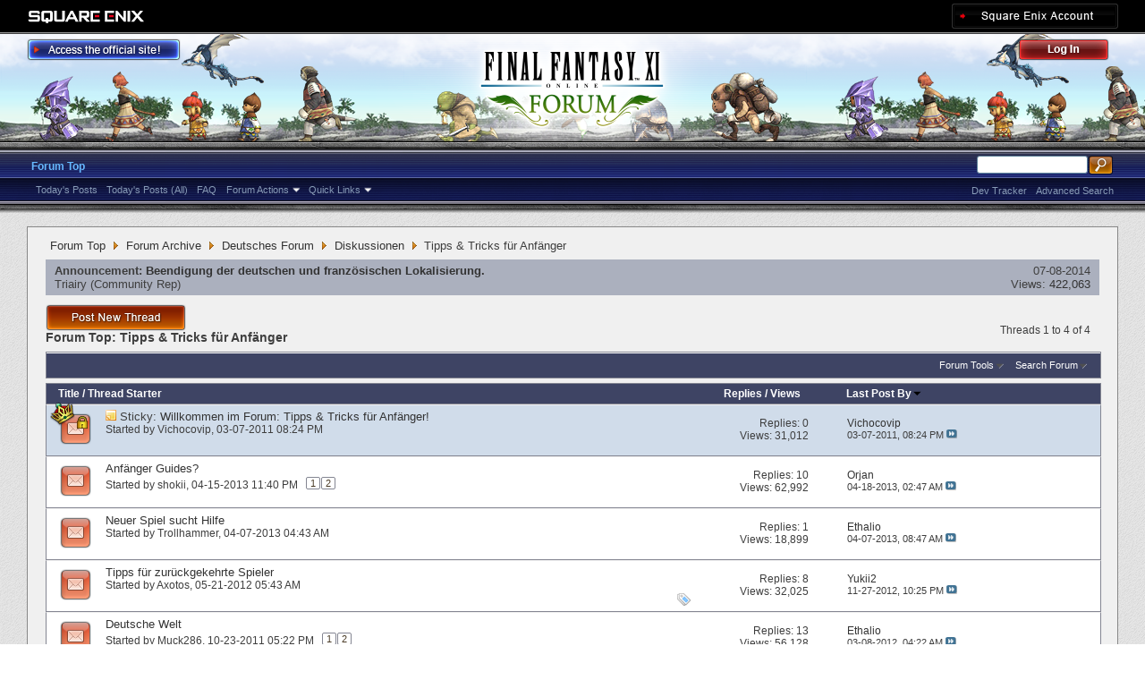

--- FILE ---
content_type: text/html; charset=utf-8
request_url: https://forum.square-enix.com/ffxi/forums/225-Tipps-Tricks-f%C3%BCr-Anf%C3%A4nger?s=d9f19fc5342069766b4a629c04ee98cd
body_size: 31217
content:
<!DOCTYPE html PUBLIC "-//W3C//DTD XHTML 1.0 Transitional//EN" "http://www.w3.org/TR/xhtml1/DTD/xhtml1-transitional.dtd">
<html xmlns="http://www.w3.org/1999/xhtml" dir="ltr" lang="en" id="vbulletin_html">
<head>
	<meta http-equiv="Content-Type" content="text/html; charset=utf-8" />
<meta id="e_vb_meta_bburl" name="vb_meta_bburl" content="https://forum.square-enix.com/ffxi" />
<base href="https://forum.square-enix.com/ffxi/" /><!--[if IE]></base><![endif]-->
<meta name="generator" content="vBulletin 4.1.3" />


		<meta name="keywords" content="Tipps &amp; Tricks für Anfänger, FF11,FFXI,Final Fantasy XI,Final Fantasy 11,ファイナルファンタジー11,ファイナルファンタジーXIPlayOnline, Play Online,プレイオンライン, Forums,フォーラム" />
		<meta name="description" content="" />




<script type="text/javascript" src="https://ajax.googleapis.com/ajax/libs/yui/2.9.0/build/yuiloader-dom-event/yuiloader-dom-event.js?v=413"></script>
<script type="text/javascript" src="https://ajax.googleapis.com/ajax/libs/yui/2.9.0/build/connection/connection-min.js?v=413"></script>
<script type="text/javascript">
<!--
	var SESSIONURL = "s=2a349717819ff8819ff8658b31ff693f&";
	var SECURITYTOKEN = "guest";
	var IMGDIR_MISC = "images/misc";
	var IMGDIR_BUTTON = "images/buttons";
	var vb_disable_ajax = parseInt("1", 10);
	var SIMPLEVERSION = "413";
	var BBURL = "https://forum.square-enix.com/ffxi";
	var LOGGEDIN = 0 > 0 ? true : false;
	var THIS_SCRIPT = "forumdisplay";
        var RELPATH = "forums/225-Tipps-Tricks-für-Anfänger";
        var PATHS = {forum : ""}
// -->
</script>
<script type="text/javascript" src="https://forum.square-enix.com/ffxi/clientscript/vbulletin-core.js?v=413"></script>



	<link rel="alternate" type="application/rss+xml" title="FINAL FANTASY XI Forum RSS Feed" href="https://forum.square-enix.com/ffxi/external.php?type=RSS2" />
	
		<link rel="alternate" type="application/rss+xml" title="FINAL FANTASY XI Forum - Tipps &amp; Tricks für Anfänger - RSS Feed" href="https://forum.square-enix.com/ffxi/external.php?type=RSS2&amp;forumids=225" />
	



	<link rel="stylesheet" type="text/css" href="css.php?styleid=7&amp;langid=1&amp;d=1742123822&amp;td=ltr&amp;sheet=bbcode.css,editor.css,popupmenu.css,reset-fonts.css,vbulletin.css,vbulletin-chrome.css,vbulletin-formcontrols.css," />

	<!--[if lt IE 8]>
	<link rel="stylesheet" type="text/css" href="css.php?styleid=7&amp;langid=1&amp;d=1742123822&amp;td=ltr&amp;sheet=popupmenu-ie.css,vbulletin-ie.css,vbulletin-chrome-ie.css,vbulletin-formcontrols-ie.css,editor-ie.css" />
	<![endif]-->
<link rel="shortcut icon" href="https://forum.square-enix.com/ffxi/images/template/common/favicon.ico" />
 
	<title>Tipps &amp; Tricks für Anfänger</title>

	
	
	<script type="text/javascript" src="clientscript/vbulletin-threadbit.js?v=413"></script>
	<script type="text/javascript" src="clientscript/vbulletin-read-marker.js?v=413"></script>

	
	<link rel="stylesheet" type="text/css" href="css.php?styleid=7&amp;langid=1&amp;d=1742123822&amp;td=ltr&amp;sheet=toolsmenu.css,forumbits.css,forumdisplay.css,threadlist.css,options.css" />
	

	<!--[if lt IE 8]>
	<script type="text/javascript" src="clientscript/vbulletin-threadlist-ie.js?v=413"></script>
		<link rel="stylesheet" type="text/css" href="css.php?styleid=7&amp;langid=1&amp;d=1742123822&amp;td=ltr&amp;sheet=toolsmenu-ie.css,forumbits-ie.css,forumdisplay-ie.css,threadlist-ie.css,options-ie.css" />
	<![endif]-->
	<link rel="stylesheet" type="text/css" href="css.php?styleid=7&amp;langid=1&amp;d=1742123822&amp;td=ltr&amp;sheet=additional.css" />
 
</head>

<body>

<div class="above_body"> <!-- closing tag is in template navbar -->
<div id="header" class="floatcontainer doc_header">
	<div id="corp_header">
		<a id="corp_global" href="http://www.square-enix.com/" target="_blank"></a>
		
		<a id="sqex_account" href="https://secure.square-enix.com/oauth/oa/oauthauth?client_id=ffxi_forum&response_type=code&redirect_uri=https%3A%2F%2Fforum.square-enix.com%2Fffxi%2fregister.php"></a>
		
		<br class="float_clear" />
	</div>
	<a id="forum_logo" href="forum.php?s=2a349717819ff8819ff8658b31ff693f"></a>
	<a id="gotoofficial_btn" href="http://www.playonline.com/ff11us/" target="_blank"></a>
	<div id="toplinks" class="toplinks">
		
			<ul class="nouser">
			<li><a id="header_login" href="https://secure.square-enix.com/oauth/oa/oauthauth?client_id=ffxi_forum&response_type=code&redirect_uri=https%3A%2F%2Fforum.square-enix.com%2Fffxi%2fregister.php">Log Out</a></li>
			
			

				
			</ul>
		
	</div>
	<div class="ad_global_header">
		 
		 
	</div>
	<hr />
</div> 

<div id="navbar" class="navbar">

	<ul id="navtabs" class="navtabs floatcontainer">
		
		
			<li class="selected"><a class="navtab" href="forum.php?s=2a349717819ff8819ff8658b31ff693f">Forum Top</a>
				<ul class="floatcontainer">
					
					
						
						<li><a href="search.php?s=2a349717819ff8819ff8658b31ff693f&amp;do=getdaily_ll&amp;contenttype=vBForum_Post">Today's Posts</a></li>
						<li><a href="search.php?s=2a349717819ff8819ff8658b31ff693f&amp;do=getdaily&amp;contenttype=vBForum_Post">Today's Posts (All)</a></li>
						
					
					
					
					
					<li><a rel="help" href="http://support.na.square-enix.com/main.php?id=20&la=1" target="_blank" accesskey="5">FAQ</a></li>
					
					

					
					<li class="popupmenu">
						<a href="javascript://" class="popupctrl">Forum Actions</a>
						<ul class="popupbody popuphover">
							<li>
								<a href="forumdisplay.php?s=2a349717819ff8819ff8658b31ff693f&amp;do=markread&amp;markreadhash=guest" onclick="return confirm('Are you sure you want to mark all forums as being read? This cannot be undone.')">Mark Forums Read</a>
							</li>
                                                        
						</ul>
					</li>
					<li class="popupmenu">
						<a href="javascript://" class="popupctrl" accesskey="3">Quick Links</a>
						<ul class="popupbody popuphover">
							
							
							
							
						</ul>
					</li>
					
				</ul>

			</li>
		
		
		
		
	</ul>

	
	<div id="globalsearch" class="globalsearch">
		<form action="search.php?s=2a349717819ff8819ff8658b31ff693f&amp;do=process" method="post" id="navbar_search" class="navbar_search">
			
			<input type="hidden" name="securitytoken" value="guest" />
			<input type="hidden" name="do" value="process" />
			<ul class="global_normal_search">
				<li><input id="global_normal_search_text" type="text" value="" name="query" class="textbox" tabindex="99"/></li>
				<li><input type="image" class="searchbutton" src="images/buttons/search.png" name="submit" onclick="document.getElementById('navbar_search').submit;" tabindex="100"/></li>
			</ul>
			<br class="float_clear" />
		</form>
		<ul class="navbar_advanced_search">
			<li><a href="search.php?s=2a349717819ff8819ff8658b31ff693f?search_type=1" accesskey="4">Advanced Search</a></li>
			<li><a href="https://forum.square-enix.com/ffxi/search.php?do=process&search_type=1&contenttypeid=1&supporttrack=1&starteronly=0&showposts=1" accesskey="4"></a></li>
			<li><a href="https://forum.square-enix.com/ffxi/search.php?do=process&search_type=1&contenttypeid=1&devtrack=1&starteronly=0&showposts=1" accesskey="4">Dev Tracker</a></li>
		</ul>
	</div>
	
</div>
</div><!-- closing div for above_body -->

<div class="body_bound">
<div class="body_wrapper">
<div id="breadcrumb" class="breadcrumb">
	<ul class="floatcontainer">
		
	<li class="navbit"><a href="forum.php?s=2a349717819ff8819ff8658b31ff693f">Forum Top</a></li>
 
	<li class="navbit"><a href="forums/510-Forum-Archive?s=2a349717819ff8819ff8658b31ff693f">Forum Archive</a></li>
 
	<li class="navbit"><a href="forums/209-Deutsches-Forum?s=2a349717819ff8819ff8658b31ff693f">Deutsches Forum</a></li>
 
	<li class="navbit"><a href="forums/223-Diskussionen?s=2a349717819ff8819ff8658b31ff693f">Diskussionen</a></li>
 
		
	<li class="navbit lastnavbit"><span>Tipps &amp; Tricks für Anfänger</span></li>
 
	</ul>
	<hr />
</div>

 
 

 


<ol id="announcements" class="announcements">
					<li class="announcerow">
					<div class="announcement">
						<dl>
							<dt>Announcement:</dt>
							<dd>
								<a href="announcement.php?s=2a349717819ff8819ff8658b31ff693f&amp;f=225">Beendigung der deutschen und französischen Lokalisierung.</a>
							</dd>
						</dl>
						<a class="username understate" href="members/84-Triairy?s=2a349717819ff8819ff8658b31ff693f">Triairy</a> <span class="usertitle understate">&lrm;(Community Rep)</span>
					</div>
					<div class="announceinfo">
						<div class="date">07-08-2014 <em class="time"></em></div>
						<dl>
							<dt>Views:</dt>
							<dd>
								<a href="announcement.php?s=2a349717819ff8819ff8658b31ff693f&amp;f=225">
									422,063
								</a>
							</dd>
						</dl>
					</div>
				</li> 
</ol>


<div id="above_threadlist" class="above_threadlist">
<a href="newthread.php?s=2a349717819ff8819ff8658b31ff693f&amp;do=newthread&amp;f=225" rel="nofollow" class="postthread_btn"></a>
	
	<div class="threadpagenav">
		
		<div id="threadpagestats" class="threadpagestats">Threads 1 to 4 of 4</div>
	</div>
	
</div>
<div id="pagetitle" class="pagetitle">
	<h1>Forum Top: <span class="forumtitle">Tipps &amp; Tricks für Anfänger</span></h1>
	
</div>

	
	<div id="above_threadlist_controls" class="above_threadlist_controls toolsmenu">
		<div>
		<ul class="popupgroup forumdisplaypopups" id="forumdisplaypopups">
			<li class="popupmenu nohovermenu" id="forumtools">
				<h6><a href="javascript://" class="popupctrl" rel="nofollow">Forum Tools</a></h6>
				<ul class="popupbody popuphover">
					
						<li>
							<a href="newthread.php?s=2a349717819ff8819ff8658b31ff693f&amp;do=newthread&amp;f=225" rel="nofollow">
								Post a New Thread&hellip;
							</a>
						</li>
					
					<li>
						<a href="forumdisplay.php?s=2a349717819ff8819ff8658b31ff693f&amp;do=markread&amp;f=225&amp;markreadhash=guest" rel="nofollow" onclick="return mark_forum_read(225);">
							Mark This Forum Read
						</a>
					</li>
                                        
					<li><a href="forums/223-Diskussionen?s=2a349717819ff8819ff8658b31ff693f" rel="nofollow">View Parent Forum</a></li>
				</ul>
			</li>
                        
			<li class="popupmenu nohovermenu forumsearch menusearch" id="forumsearch">
				<h6><a href="javascript://" class="popupctrl">Search Forum</a></h6>
				<form action="search.php?do=process" method="get">
				<ul class="popupbody popuphover">
					<li>
						<input type="text" class="searchbox" name="q" value="Search..." />
						<input type="submit" class="button" value="Search" />
					</li>
					<li class="formsubmit">
						<div class="submitoptions">
							<label><input type="radio" name="showposts" value="0" checked="checked" /> Show Threads</label>
							<label><input type="radio" name="showposts" value="1" /> Show Posts</label>
						</div>
						<div class="advancedsearchlink"><a href="search.php?s=2a349717819ff8819ff8658b31ff693f&amp;search_type=1&amp;contenttype=vBForum_Post&amp;forumchoice[]=225" rel="nofollow">Advanced Search</a></div>

					</li>
				</ul>
				<input type="hidden" name="s" value="2a349717819ff8819ff8658b31ff693f" />
				<input type="hidden" name="securitytoken" value="guest" />
				<input type="hidden" name="do" value="process" />
				<input type="hidden" name="contenttype" value="vBForum_Post" />
				<input type="hidden" name="forumchoice[]" value="225" />
				<input type="hidden" name="childforums" value="1" />
				<input type="hidden" name="exactname" value="1" />
				</form>
			</li>
			



		</ul>
			
		</div>
	</div>
	






<div id="threadlist" class="threadlist">
	<form id="thread_inlinemod_form" action="inlinemod.php?forumid=225" method="post">
		<h2 class="hidden">Threads in This Forum</h2>

		<div>
			<div class="threadlisthead table">
				<div>
				<span class="threadinfo">
					<span class="threadtitle">
						<a href="forums/225-Tipps-Tricks-f%C3%BCr-Anf%C3%A4nger?s=2a349717819ff8819ff8658b31ff693f&amp;sort=title&amp;order=asc" rel="nofollow">Title</a> /
						<a href="forums/225-Tipps-Tricks-f%C3%BCr-Anf%C3%A4nger?s=2a349717819ff8819ff8658b31ff693f&amp;sort=postusername&amp;order=asc" rel="nofollow">Thread Starter</a>
					</span>
				</span>
				

					<span class="threadstats td"><a href="forums/225-Tipps-Tricks-f%C3%BCr-Anf%C3%A4nger?s=2a349717819ff8819ff8658b31ff693f&amp;sort=replycount&amp;order=desc" rel="nofollow">Replies</a> / <a href="forums/225-Tipps-Tricks-f%C3%BCr-Anf%C3%A4nger?s=2a349717819ff8819ff8658b31ff693f&amp;sort=views&amp;order=desc" rel="nofollow">Views</a></span>
					<span class="threadlastpost td"><a href="forums/225-Tipps-Tricks-f%C3%BCr-Anf%C3%A4nger?s=2a349717819ff8819ff8658b31ff693f&amp;sort=lastpost&amp;order=asc" rel="nofollow">Last Post By<img class="sortarrow" src="images/buttons/sortarrow-asc.png" alt="Reverse Sort Order" border="0" /> </a></span>
					
				
				</div>
			</div>

			
				<ol id="stickies" class="stickies">
					<li class="threadbit hot lock" id="thread_146">
	<div class="rating0 sticky">
		<div class="threadinfo" title="Der Sinn dieses Forums ist es, neuen FINAL FANTASY XI Spielern die Möglichkeit zu geben, durch die Diskussion mit anderen – und auch erfahrenen -...">
			<!--  status icon block -->
			<a class="threadstatus" rel="vB::AJAX" ></a>

	<DIV class="crown"></DIV>

		
			<!-- title / author block -->
			<div class="inner">
				<h3 class="threadtitle">
                                       	
						
                                        

					
					 	<img src="images/misc/sticky.gif" alt="Sticky Thread" />
					
                                        
 					
						<span class="prefix understate">
							
							Sticky: 
							
							
						</span>
					
                                        <a class="title" href="threads/146-Willkommen-im-Forum-Tipps-Tricks-f%C3%BCr-Anf%C3%A4nger%21?s=2a349717819ff8819ff8658b31ff693f" id="thread_title_146">Willkommen im Forum: Tipps &amp; Tricks für Anfänger!</a>
				</h3>
						

				<div class="threadmeta">				
					<p class="threaddesc">Der Sinn dieses Forums ist es, neuen FINAL FANTASY XI Spielern die Möglichkeit zu geben, durch die Diskussion mit anderen – und auch erfahrenen -...</p>
					<div class="author">
												
						
							<span class="label">Started by&nbsp;<a href="members/76-Vichocovip?s=2a349717819ff8819ff8658b31ff693f" class="username understate" title="Started by Vichocovip on 03-07-2011 08:24 PM">Vichocovip</a>&lrm;,&nbsp;03-07-2011&nbsp;08:24 PM</span>
						
						
						
					</div>
					
				</div>

			</div>				
			<!-- iconinfo -->
			<div class="threaddetails td">
				<div class="threaddetailicons">
					
					
					
					
					
					
				</div>
			</div>
		</div>
		
		<!-- threadstats -->
		
		<ul class="threadstats td alt" title="">
			<li>Replies: <a href="misc.php?do=whoposted&amp;t=146" onclick="who(146); return false;" class="understate">0</a></li>
			<li>Views: 31,012</li>
			<li class="hidden">Rating0 / 5</li>
		</ul>
							
		<!-- lastpost -->
		<dl class="threadlastpost td">
			<dt class="lastpostby hidden">Last Post By</dt>
			<dd><div class="popupmenu memberaction">
	<a class="username offline popupctrl" href="members/76-Vichocovip?s=2a349717819ff8819ff8658b31ff693f" title="Vichocovip is offline"><strong>Vichocovip</strong></a>
	<ul class="popupbody popuphover memberaction_body">
		<li class="left">
			<img src="images/site_icons/profile.png" alt="" />
			<a href="members/76-Vichocovip?s=2a349717819ff8819ff8658b31ff693f">
				View Profile
			</a>
		</li>
		
		<li class="right">
			<img src="images/site_icons/forum.png" alt="" />
			<a href="search.php?s=2a349717819ff8819ff8658b31ff693f&amp;do=finduser&amp;userid=76&amp;contenttype=vBForum_Post&amp;showposts=1" rel='nofollow'>
				View Forum Posts
			</a>
		</li>
		
		
		
		
		
		
		
		
		
		

		

		
		
	</ul>
</div>
 </dd>
			<dd>03-07-2011, <em class="time">08:24 PM</em>
			<a href="threads/146-Willkommen-im-Forum-Tipps-Tricks-f%C3%BCr-Anf%C3%A4nger%21?s=2a349717819ff8819ff8658b31ff693f&amp;p=176#post176" class="lastpostdate understate" title="Go to last post"><img src="images/buttons/lastpost-right.png" alt="Go to last post" /></a>
			</dd>
		</dl>

		
		
		
		
	</div>
</li> 
				</ol>
			
			
				<ol id="threads" class="threads">
					<li class="threadbit hot" id="thread_32560">
	<div class="rating0 nonsticky">
		<div class="threadinfo" title="Huhu, habe mir aus Langeweile und weil es mir sowieso in meiner Sammlung fehlte nun auch mal FF11 zugelegt.  
Allerdings muss ich feststellen, dass...">
			<!--  status icon block -->
			<a class="threadstatus" rel="vB::AJAX" ></a>

		
			<!-- title / author block -->
			<div class="inner">
				<h3 class="threadtitle">
                                       	
						
                                        

					
                                        
 					
                                        <a class="title" href="threads/32560-Anf%C3%A4nger-Guides?s=2a349717819ff8819ff8658b31ff693f" id="thread_title_32560">Anfänger Guides?</a>
				</h3>
						

				<div class="threadmeta">				
					<p class="threaddesc">Huhu, habe mir aus Langeweile und weil es mir sowieso in meiner Sammlung fehlte nun auch mal FF11 zugelegt.  
Allerdings muss ich feststellen, dass...</p>
					<div class="author">
												
						
							<span class="label">Started by&nbsp;<a href="members/42978-shokii?s=2a349717819ff8819ff8658b31ff693f" class="username understate" title="Started by shokii on 04-15-2013 11:40 PM">shokii</a>&lrm;,&nbsp;04-15-2013&nbsp;11:40 PM</span>
						
						
						
							<dl class="pagination" id="pagination_threadbit_32560">
								<dt class="label">2 Pages <span class="separator">&bull;</span></dt>
								<dd>
									 <span><a href="threads/32560-Anf%C3%A4nger-Guides?s=2a349717819ff8819ff8658b31ff693f">1</a></span>  <span><a href="threads/32560-Anf%C3%A4nger-Guides/page2?s=2a349717819ff8819ff8658b31ff693f">2</a></span> 
									
								</dd>
							</dl>
						
					</div>
					
				</div>

			</div>				
			<!-- iconinfo -->
			<div class="threaddetails td">
				<div class="threaddetailicons">
					
					
					
					
					
					
				</div>
			</div>
		</div>
		
		<!-- threadstats -->
		
		<ul class="threadstats td alt" title="">
			<li>Replies: <a href="misc.php?do=whoposted&amp;t=32560" onclick="who(32560); return false;" class="understate">10</a></li>
			<li>Views: 62,992</li>
			<li class="hidden">Rating0 / 5</li>
		</ul>
							
		<!-- lastpost -->
		<dl class="threadlastpost td">
			<dt class="lastpostby hidden">Last Post By</dt>
			<dd><div class="popupmenu memberaction">
	<a class="username offline popupctrl" href="members/18380-Orjan?s=2a349717819ff8819ff8658b31ff693f" title="Orjan is offline"><strong>Orjan</strong></a>
	<ul class="popupbody popuphover memberaction_body">
		<li class="left">
			<img src="images/site_icons/profile.png" alt="" />
			<a href="members/18380-Orjan?s=2a349717819ff8819ff8658b31ff693f">
				View Profile
			</a>
		</li>
		
		<li class="right">
			<img src="images/site_icons/forum.png" alt="" />
			<a href="search.php?s=2a349717819ff8819ff8658b31ff693f&amp;do=finduser&amp;userid=18380&amp;contenttype=vBForum_Post&amp;showposts=1" rel='nofollow'>
				View Forum Posts
			</a>
		</li>
		
		
		
		
		
		
		
		
		
		

		

		
		
	</ul>
</div>
 </dd>
			<dd>04-18-2013, <em class="time">02:47 AM</em>
			<a href="threads/32560-Anf%C3%A4nger-Guides?s=2a349717819ff8819ff8658b31ff693f&amp;p=421676#post421676" class="lastpostdate understate" title="Go to last post"><img src="images/buttons/lastpost-right.png" alt="Go to last post" /></a>
			</dd>
		</dl>

		
		
		
		
	</div>
</li> <li class="threadbit hot" id="thread_32173">
	<div class="rating0 nonsticky">
		<div class="threadinfo" title="Hallo FF11-Spieler, 
 
ich habe mir aus Interesse heraus Final Fantasy 11 gekauft und wollte auf diesem Wege andere deutsche Spieler suchen oder...">
			<!--  status icon block -->
			<a class="threadstatus" rel="vB::AJAX" ></a>

		
			<!-- title / author block -->
			<div class="inner">
				<h3 class="threadtitle">
                                       	
						
                                        

					
                                        
 					
                                        <a class="title" href="threads/32173-Neuer-Spiel-sucht-Hilfe?s=2a349717819ff8819ff8658b31ff693f" id="thread_title_32173">Neuer Spiel sucht Hilfe</a>
				</h3>
						

				<div class="threadmeta">				
					<p class="threaddesc">Hallo FF11-Spieler, 
 
ich habe mir aus Interesse heraus Final Fantasy 11 gekauft und wollte auf diesem Wege andere deutsche Spieler suchen oder...</p>
					<div class="author">
												
						
							<span class="label">Started by&nbsp;<a href="members/42817-Trollhammer?s=2a349717819ff8819ff8658b31ff693f" class="username understate" title="Started by Trollhammer on 04-07-2013 04:43 AM">Trollhammer</a>&lrm;,&nbsp;04-07-2013&nbsp;04:43 AM</span>
						
						
						
					</div>
					
				</div>

			</div>				
			<!-- iconinfo -->
			<div class="threaddetails td">
				<div class="threaddetailicons">
					
					
					
					
					
					
				</div>
			</div>
		</div>
		
		<!-- threadstats -->
		
		<ul class="threadstats td alt" title="">
			<li>Replies: <a href="misc.php?do=whoposted&amp;t=32173" onclick="who(32173); return false;" class="understate">1</a></li>
			<li>Views: 18,899</li>
			<li class="hidden">Rating0 / 5</li>
		</ul>
							
		<!-- lastpost -->
		<dl class="threadlastpost td">
			<dt class="lastpostby hidden">Last Post By</dt>
			<dd><div class="popupmenu memberaction">
	<a class="username offline popupctrl" href="members/1079-Ethalio?s=2a349717819ff8819ff8658b31ff693f" title="Ethalio is offline"><strong>Ethalio</strong></a>
	<ul class="popupbody popuphover memberaction_body">
		<li class="left">
			<img src="images/site_icons/profile.png" alt="" />
			<a href="members/1079-Ethalio?s=2a349717819ff8819ff8658b31ff693f">
				View Profile
			</a>
		</li>
		
		<li class="right">
			<img src="images/site_icons/forum.png" alt="" />
			<a href="search.php?s=2a349717819ff8819ff8658b31ff693f&amp;do=finduser&amp;userid=1079&amp;contenttype=vBForum_Post&amp;showposts=1" rel='nofollow'>
				View Forum Posts
			</a>
		</li>
		
		
		
		
		
		
		
		
		
		

		

		
		
	</ul>
</div>
 </dd>
			<dd>04-07-2013, <em class="time">08:47 AM</em>
			<a href="threads/32173-Neuer-Spiel-sucht-Hilfe?s=2a349717819ff8819ff8658b31ff693f&amp;p=417049#post417049" class="lastpostdate understate" title="Go to last post"><img src="images/buttons/lastpost-right.png" alt="Go to last post" /></a>
			</dd>
		</dl>

		
		
		
		
	</div>
</li> <li class="threadbit hot" id="thread_23530">
	<div class="rating0 nonsticky">
		<div class="threadinfo" title="Hallo, 
ich weiß nicht ob es hier noch mehr Leute wie mich gibt, die früher schon mal gespielt haben und jetzt wieder zurückgekehrt sind. Aber ich...">
			<!--  status icon block -->
			<a class="threadstatus" rel="vB::AJAX" ></a>

		
			<!-- title / author block -->
			<div class="inner">
				<h3 class="threadtitle">
                                       	
						
                                        

					
                                        
 					
                                        <a class="title" href="threads/23530-Tipps-f%C3%BCr-zur%C3%BCckgekehrte-Spieler?s=2a349717819ff8819ff8658b31ff693f" id="thread_title_23530">Tipps für zurückgekehrte Spieler</a>
				</h3>
						

				<div class="threadmeta">				
					<p class="threaddesc">Hallo, 
ich weiß nicht ob es hier noch mehr Leute wie mich gibt, die früher schon mal gespielt haben und jetzt wieder zurückgekehrt sind. Aber ich...</p>
					<div class="author">
												
						
							<span class="label">Started by&nbsp;<a href="members/35743-Axotos?s=2a349717819ff8819ff8658b31ff693f" class="username understate" title="Started by Axotos on 05-21-2012 05:43 AM">Axotos</a>&lrm;,&nbsp;05-21-2012&nbsp;05:43 AM</span>
						
						
						
					</div>
					
				</div>

			</div>				
			<!-- iconinfo -->
			<div class="threaddetails td">
				<div class="threaddetailicons">
					
						<img src="images/misc/tag.png" alt="guide, returning players, tip, tipps" />
					
					
					
					
					
					
				</div>
			</div>
		</div>
		
		<!-- threadstats -->
		
		<ul class="threadstats td alt" title="">
			<li>Replies: <a href="misc.php?do=whoposted&amp;t=23530" onclick="who(23530); return false;" class="understate">8</a></li>
			<li>Views: 32,025</li>
			<li class="hidden">Rating0 / 5</li>
		</ul>
							
		<!-- lastpost -->
		<dl class="threadlastpost td">
			<dt class="lastpostby hidden">Last Post By</dt>
			<dd><div class="popupmenu memberaction">
	<a class="username offline popupctrl" href="members/15559-Yukii2?s=2a349717819ff8819ff8658b31ff693f" title="Yukii2 is offline"><strong>Yukii2</strong></a>
	<ul class="popupbody popuphover memberaction_body">
		<li class="left">
			<img src="images/site_icons/profile.png" alt="" />
			<a href="members/15559-Yukii2?s=2a349717819ff8819ff8658b31ff693f">
				View Profile
			</a>
		</li>
		
		<li class="right">
			<img src="images/site_icons/forum.png" alt="" />
			<a href="search.php?s=2a349717819ff8819ff8658b31ff693f&amp;do=finduser&amp;userid=15559&amp;contenttype=vBForum_Post&amp;showposts=1" rel='nofollow'>
				View Forum Posts
			</a>
		</li>
		
		
		
		
		
		
		<li class="left">
			<img src="images/site_icons/homepage.png" alt="" />
			<a href="http://www.finalfantasy-wiki.de" rel="nofollow">
				Visit Homepage
			</a>
		</li>
		
		
		
		
		

		

		
		
	</ul>
</div>
 </dd>
			<dd>11-27-2012, <em class="time">10:25 PM</em>
			<a href="threads/23530-Tipps-f%C3%BCr-zur%C3%BCckgekehrte-Spieler?s=2a349717819ff8819ff8658b31ff693f&amp;p=381898#post381898" class="lastpostdate understate" title="Go to last post"><img src="images/buttons/lastpost-right.png" alt="Go to last post" /></a>
			</dd>
		</dl>

		
		
		
		
	</div>
</li> <li class="threadbit hot" id="thread_16308">
	<div class="rating0 nonsticky">
		<div class="threadinfo" title="Hallo, 
ich habe mir vorgestern die Ultimate Collection - Abyssea Edition über Steam gekauft. 
Nun habe ich FFXI auch schon ein wenig getestet und...">
			<!--  status icon block -->
			<a class="threadstatus" rel="vB::AJAX" ></a>

		
			<!-- title / author block -->
			<div class="inner">
				<h3 class="threadtitle">
                                       	
						
                                        

					
                                        
 					
                                        <a class="title" href="threads/16308-Deutsche-Welt?s=2a349717819ff8819ff8658b31ff693f" id="thread_title_16308">Deutsche Welt</a>
				</h3>
						

				<div class="threadmeta">				
					<p class="threaddesc">Hallo, 
ich habe mir vorgestern die Ultimate Collection - Abyssea Edition über Steam gekauft. 
Nun habe ich FFXI auch schon ein wenig getestet und...</p>
					<div class="author">
												
						
							<span class="label">Started by&nbsp;<a href="members/29348-Muck286?s=2a349717819ff8819ff8658b31ff693f" class="username understate" title="Started by Muck286 on 10-23-2011 05:22 PM">Muck286</a>&lrm;,&nbsp;10-23-2011&nbsp;05:22 PM</span>
						
						
						
							<dl class="pagination" id="pagination_threadbit_16308">
								<dt class="label">2 Pages <span class="separator">&bull;</span></dt>
								<dd>
									 <span><a href="threads/16308-Deutsche-Welt?s=2a349717819ff8819ff8658b31ff693f">1</a></span>  <span><a href="threads/16308-Deutsche-Welt/page2?s=2a349717819ff8819ff8658b31ff693f">2</a></span> 
									
								</dd>
							</dl>
						
					</div>
					
				</div>

			</div>				
			<!-- iconinfo -->
			<div class="threaddetails td">
				<div class="threaddetailicons">
					
					
					
					
					
					
				</div>
			</div>
		</div>
		
		<!-- threadstats -->
		
		<ul class="threadstats td alt" title="">
			<li>Replies: <a href="misc.php?do=whoposted&amp;t=16308" onclick="who(16308); return false;" class="understate">13</a></li>
			<li>Views: 56,128</li>
			<li class="hidden">Rating0 / 5</li>
		</ul>
							
		<!-- lastpost -->
		<dl class="threadlastpost td">
			<dt class="lastpostby hidden">Last Post By</dt>
			<dd><div class="popupmenu memberaction">
	<a class="username offline popupctrl" href="members/1079-Ethalio?s=2a349717819ff8819ff8658b31ff693f" title="Ethalio is offline"><strong>Ethalio</strong></a>
	<ul class="popupbody popuphover memberaction_body">
		<li class="left">
			<img src="images/site_icons/profile.png" alt="" />
			<a href="members/1079-Ethalio?s=2a349717819ff8819ff8658b31ff693f">
				View Profile
			</a>
		</li>
		
		<li class="right">
			<img src="images/site_icons/forum.png" alt="" />
			<a href="search.php?s=2a349717819ff8819ff8658b31ff693f&amp;do=finduser&amp;userid=1079&amp;contenttype=vBForum_Post&amp;showposts=1" rel='nofollow'>
				View Forum Posts
			</a>
		</li>
		
		
		
		
		
		
		
		
		
		

		

		
		
	</ul>
</div>
 </dd>
			<dd>03-08-2012, <em class="time">04:22 AM</em>
			<a href="threads/16308-Deutsche-Welt?s=2a349717819ff8819ff8658b31ff693f&amp;p=291441#post291441" class="lastpostdate understate" title="Go to last post"><img src="images/buttons/lastpost-right.png" alt="Go to last post" /></a>
			</dd>
		</dl>

		
		
		
		
	</div>
</li> 
				</ol>
			
		</div>
		<hr />

		<div class="noinlinemod forumfoot">
		
		</div>

		<input type="hidden" name="url" value="" />
		<input type="hidden" name="s" value="2a349717819ff8819ff8658b31ff693f" />
		<input type="hidden" name="securitytoken" value="guest" />
		<input type="hidden" name="forumid" value="225" />
	</form>
</div>



<div id="below_threadlist" class="noinlinemod below_threadlist">
	
		<a href="newthread.php?s=2a349717819ff8819ff8658b31ff693f&amp;do=newthread&amp;f=225" rel="nofollow" class="postthread_btn"></a>
	
	<div class="threadpagenav">
		
		<div class="clear"></div>
<div class="navpopupmenu popupmenu nohovermenu" id="forumdisplay_navpopup">
	
		<span class="shade">Quick Navigation</span>
		<a href="forums/225-Tipps-Tricks-f%C3%BCr-Anf%C3%A4nger?s=2a349717819ff8819ff8658b31ff693f" class="popupctrl"><span class="ctrlcontainer">Tipps &amp; Tricks für Anfänger</span></a>
		<a href="forums/225-Tipps-Tricks-für-Anfänger#top" class="textcontrol" onclick="document.location.hash='top';return false;">Top</a>
	
	<ul class="navpopupbody popupbody popuphover">
		
			<li class="optionlabel">Forums</li>
			
		
			
				<li><a href="forums/1-Japanese-Forums?s=2a349717819ff8819ff8658b31ff693f">Japanese Forums</a>
					<ol class="d1">
						
		
			
				<li><a href="forums/2-%E3%82%A4%E3%83%B3%E3%83%95%E3%82%A9%E3%83%A1%E3%83%BC%E3%82%B7%E3%83%A7%E3%83%B3?s=2a349717819ff8819ff8658b31ff693f">インフォメーション</a>
					<ol class="d2">
						
		
			
				<li><a href="forums/4-%E9%87%8D%E8%A6%81%E3%81%AA%E3%81%8A%E7%9F%A5%E3%82%89%E3%81%9B?s=2a349717819ff8819ff8658b31ff693f">重要なお知らせ</a></li>
			
		
			
				<li><a href="forums/5-%E3%83%A1%E3%83%B3%E3%83%86%E3%83%8A%E3%83%B3%E3%82%B9%E6%83%85%E5%A0%B1?s=2a349717819ff8819ff8658b31ff693f">メンテナンス情報</a></li>
			
		
			
				<li><a href="forums/6-%E4%B8%80%E8%88%AC%E6%83%85%E5%A0%B1?s=2a349717819ff8819ff8658b31ff693f">一般情報</a></li>
			
		
			
				<li><a href="forums/7-%E3%82%A2%E3%83%83%E3%83%97%E3%83%87%E3%83%BC%E3%83%88%E6%83%85%E5%A0%B1?s=2a349717819ff8819ff8658b31ff693f">アップデート情報</a></li>
			
		
			
				<li><a href="forums/8-%E9%9A%9C%E5%AE%B3%E6%83%85%E5%A0%B1?s=2a349717819ff8819ff8658b31ff693f">障害情報</a></li>
			
		
			
					</ol>
				</li>
			
		
			
				<li><a href="forums/9-%E3%83%86%E3%82%AF%E3%83%8B%E3%82%AB%E3%83%AB%E3%82%B5%E3%83%9D%E3%83%BC%E3%83%88?s=2a349717819ff8819ff8658b31ff693f">テクニカルサポート</a>
					<ol class="d2">
						
		
			
				<li><a href="forums/10-%E3%83%86%E3%82%AF%E3%83%8B%E3%82%AB%E3%83%AB%E3%82%B5%E3%83%9D%E3%83%BC%E3%83%88?s=2a349717819ff8819ff8658b31ff693f">テクニカルサポート</a></li>
			
		
			
					</ol>
				</li>
			
		
			
				<li><a href="forums/456-%E4%B8%8D%E5%85%B7%E5%90%88%E5%A0%B1%E5%91%8A?s=2a349717819ff8819ff8658b31ff693f">不具合報告</a>
					<ol class="d2">
						
		
			
				<li><a href="forums/457-%E4%B8%8D%E5%85%B7%E5%90%88%E5%A0%B1%E5%91%8A?s=2a349717819ff8819ff8658b31ff693f">不具合報告</a></li>
			
		
			
				<li><a href="forums/458-%E8%A7%A3%E6%B1%BA%E6%B8%88%E3%81%BF?s=2a349717819ff8819ff8658b31ff693f">解決済み</a></li>
			
		
			
				<li><a href="forums/459-%E5%8F%97%E7%90%86%E6%B8%88%E3%81%BF?s=2a349717819ff8819ff8658b31ff693f">受理済み</a></li>
			
		
			
				<li><a href="forums/460-%E6%83%85%E5%A0%B1%E4%B8%8D%E8%B6%B3?s=2a349717819ff8819ff8658b31ff693f">情報不足</a></li>
			
		
			
				<li><a href="forums/461-%E5%86%8D%E7%8F%BE%E3%81%9B%E3%81%9A?s=2a349717819ff8819ff8658b31ff693f">再現せず</a></li>
			
		
			
				<li><a href="forums/462-%E4%B8%8D%E5%85%B7%E5%90%88%E7%A2%BA%E8%AA%8D%E3%83%BB%E4%BF%AE%E6%AD%A3%E4%BA%88%E5%AE%9A?s=2a349717819ff8819ff8658b31ff693f">不具合確認・修正予定</a></li>
			
		
			
				<li><a href="forums/463-%E4%BF%AE%E6%AD%A3%E6%B8%88%E3%81%BF?s=2a349717819ff8819ff8658b31ff693f">修正済み</a></li>
			
		
			
				<li><a href="forums/464-%E4%BB%95%E6%A7%98?s=2a349717819ff8819ff8658b31ff693f">仕様</a></li>
			
		
			
				<li><a href="forums/465-%E9%87%8D%E8%A4%87?s=2a349717819ff8819ff8658b31ff693f">重複</a></li>
			
		
			
				<li><a href="forums/496-%E4%B8%8D%E5%85%B7%E5%90%88%E4%BB%A5%E5%A4%96%E3%81%AE%E5%A0%B1%E5%91%8A?s=2a349717819ff8819ff8658b31ff693f">不具合以外の報告</a></li>
			
		
			
				<li><a href="forums/11-%E9%81%8E%E5%8E%BB%E3%81%AE%E5%A0%B1%E5%91%8A?s=2a349717819ff8819ff8658b31ff693f">過去の報告</a></li>
			
		
			
					</ol>
				</li>
			
		
			
				<li><a href="forums/12-%E3%82%A2%E3%83%83%E3%83%97%E3%83%87%E3%83%BC%E3%83%88?s=2a349717819ff8819ff8658b31ff693f">アップデート</a>
					<ol class="d2">
						
		
			
				<li><a href="forums/13-%E9%96%8B%E7%99%BA%E4%BD%9C%E6%A5%AD%E4%B8%AD?s=2a349717819ff8819ff8658b31ff693f">開発作業中</a></li>
			
		
			
				<li><a href="forums/14-%E6%A4%9C%E8%A8%BC%E4%BD%9C%E6%A5%AD%E4%B8%AD?s=2a349717819ff8819ff8658b31ff693f">検証作業中</a></li>
			
		
			
				<li><a href="forums/15-%E3%83%90%E3%83%BC%E3%82%B8%E3%83%A7%E3%83%B3%E3%82%A2%E3%83%83%E3%83%97%E6%83%85%E5%A0%B1?s=2a349717819ff8819ff8658b31ff693f">バージョンアップ情報</a></li>
			
		
			
				<li><a href="forums/293-%E5%B0%8E%E5%85%A5%E6%B8%88%E3%81%BF?s=2a349717819ff8819ff8658b31ff693f">導入済み</a></li>
			
		
			
				<li><a href="forums/344-Dev-Tracker%E5%B1%A5%E6%AD%B4?s=2a349717819ff8819ff8658b31ff693f">Dev Tracker履歴</a></li>
			
		
			
					</ol>
				</li>
			
		
			
				<li><a href="forums/284-%E3%82%B2%E3%83%BC%E3%83%A0%E3%82%B7%E3%82%B9%E3%83%86%E3%83%A0?s=2a349717819ff8819ff8658b31ff693f">ゲームシステム</a>
					<ol class="d2">
						
		
			
				<li><a href="forums/19-%E3%83%9F%E3%83%83%E3%82%B7%E3%83%A7%E3%83%B3%E3%83%BB%E3%82%AF%E3%82%A8%E3%82%B9%E3%83%88%E3%83%BB%E3%82%A8%E3%83%9F%E3%83%8D%E3%83%B3%E3%82%B9%E3%83%BB%E3%83%AC%E3%82%B3%E3%83%BC%E3%83%89?s=2a349717819ff8819ff8658b31ff693f">ミッション・クエスト・エミネンス・レコード</a></li>
			
		
			
				<li><a href="forums/20-%E3%82%A2%E3%82%A4%E3%83%86%E3%83%A0%E3%83%BB%E5%90%88%E6%88%90%E3%83%BB%E9%8C%AC%E6%88%90?s=2a349717819ff8819ff8658b31ff693f">アイテム・合成・錬成</a></li>
			
		
			
				<li><a href="forums/70-%E3%83%90%E3%83%88%E3%83%AB%E3%82%B3%E3%83%B3%E3%83%86%E3%83%B3%E3%83%84?s=2a349717819ff8819ff8658b31ff693f">バトルコンテンツ</a></li>
			
		
			
				<li><a href="forums/501-%E3%83%95%E3%82%A7%E3%82%A4%E3%82%B9?s=2a349717819ff8819ff8658b31ff693f">フェイス</a></li>
			
		
			
				<li><a href="forums/285-%E3%81%9D%E3%81%AE%E4%BB%96%E3%81%AE%E3%82%B2%E3%83%BC%E3%83%A0%E3%82%B7%E3%82%B9%E3%83%86%E3%83%A0?s=2a349717819ff8819ff8658b31ff693f">その他のゲームシステム</a></li>
			
		
			
					</ol>
				</li>
			
		
			
				<li><a href="forums/323-%E6%88%A6%E8%A1%93?s=2a349717819ff8819ff8658b31ff693f">戦術</a>
					<ol class="d2">
						
		
			
				<li><a href="forums/324-%E7%9B%BE?s=2a349717819ff8819ff8658b31ff693f">盾</a></li>
			
		
			
				<li><a href="forums/325-%E6%94%BB%E6%92%83?s=2a349717819ff8819ff8658b31ff693f">攻撃</a></li>
			
		
			
				<li><a href="forums/326-%E6%94%AF%E6%8F%B4?s=2a349717819ff8819ff8658b31ff693f">支援</a></li>
			
		
			
					</ol>
				</li>
			
		
			
				<li><a href="forums/22-%E3%82%B8%E3%83%A7%E3%83%96?s=2a349717819ff8819ff8658b31ff693f">ジョブ</a>
					<ol class="d2">
						
		
			
				<li><a href="forums/21-%E6%88%A6%E5%A3%AB?s=2a349717819ff8819ff8658b31ff693f">戦士</a></li>
			
		
			
				<li><a href="forums/23-%E3%83%A2%E3%83%B3%E3%82%AF?s=2a349717819ff8819ff8658b31ff693f">モンク</a></li>
			
		
			
				<li><a href="forums/24-%E7%99%BD%E9%AD%94%E9%81%93%E5%A3%AB?s=2a349717819ff8819ff8658b31ff693f">白魔道士</a></li>
			
		
			
				<li><a href="forums/25-%E9%BB%92%E9%AD%94%E9%81%93%E5%A3%AB?s=2a349717819ff8819ff8658b31ff693f">黒魔道士</a></li>
			
		
			
				<li><a href="forums/26-%E8%B5%A4%E9%AD%94%E9%81%93%E5%A3%AB?s=2a349717819ff8819ff8658b31ff693f">赤魔道士</a></li>
			
		
			
				<li><a href="forums/27-%E3%82%B7%E3%83%BC%E3%83%95?s=2a349717819ff8819ff8658b31ff693f">シーフ</a></li>
			
		
			
				<li><a href="forums/28-%E3%83%8A%E3%82%A4%E3%83%88?s=2a349717819ff8819ff8658b31ff693f">ナイト</a></li>
			
		
			
				<li><a href="forums/29-%E6%9A%97%E9%BB%92%E9%A8%8E%E5%A3%AB?s=2a349717819ff8819ff8658b31ff693f">暗黒騎士</a></li>
			
		
			
				<li><a href="forums/30-%E7%8D%A3%E4%BD%BF%E3%81%84?s=2a349717819ff8819ff8658b31ff693f">獣使い</a></li>
			
		
			
				<li><a href="forums/31-%E5%90%9F%E9%81%8A%E8%A9%A9%E4%BA%BA?s=2a349717819ff8819ff8658b31ff693f">吟遊詩人</a></li>
			
		
			
				<li><a href="forums/32-%E7%8B%A9%E4%BA%BA?s=2a349717819ff8819ff8658b31ff693f">狩人</a></li>
			
		
			
				<li><a href="forums/33-%E4%BE%8D?s=2a349717819ff8819ff8658b31ff693f">侍</a></li>
			
		
			
				<li><a href="forums/34-%E5%BF%8D%E8%80%85?s=2a349717819ff8819ff8658b31ff693f">忍者</a></li>
			
		
			
				<li><a href="forums/35-%E7%AB%9C%E9%A8%8E%E5%A3%AB?s=2a349717819ff8819ff8658b31ff693f">竜騎士</a></li>
			
		
			
				<li><a href="forums/36-%E5%8F%AC%E5%96%9A%E5%A3%AB?s=2a349717819ff8819ff8658b31ff693f">召喚士</a></li>
			
		
			
				<li><a href="forums/37-%E9%9D%92%E9%AD%94%E9%81%93%E5%A3%AB?s=2a349717819ff8819ff8658b31ff693f">青魔道士</a></li>
			
		
			
				<li><a href="forums/38-%E3%82%B3%E3%83%AB%E3%82%BB%E3%82%A2?s=2a349717819ff8819ff8658b31ff693f">コルセア</a></li>
			
		
			
				<li><a href="forums/39-%E3%81%8B%E3%82%89%E3%81%8F%E3%82%8A%E5%A3%AB?s=2a349717819ff8819ff8658b31ff693f">からくり士</a></li>
			
		
			
				<li><a href="forums/40-%E8%B8%8A%E3%82%8A%E5%AD%90?s=2a349717819ff8819ff8658b31ff693f">踊り子</a></li>
			
		
			
				<li><a href="forums/41-%E5%AD%A6%E8%80%85?s=2a349717819ff8819ff8658b31ff693f">学者</a></li>
			
		
			
				<li><a href="forums/401-%E9%A2%A8%E6%B0%B4%E5%A3%AB?s=2a349717819ff8819ff8658b31ff693f">風水士</a></li>
			
		
			
				<li><a href="forums/402-%E9%AD%94%E5%B0%8E%E5%89%A3%E5%A3%AB?s=2a349717819ff8819ff8658b31ff693f">魔導剣士</a></li>
			
		
			
					</ol>
				</li>
			
		
			
				<li><a href="forums/67-%E3%82%A6%E3%82%A7%E3%83%96%E3%82%B5%E3%82%A4%E3%83%88%E3%83%95%E3%82%A3%E3%83%BC%E3%83%89%E3%83%90%E3%83%83%E3%82%AF?s=2a349717819ff8819ff8658b31ff693f">ウェブサイトフィードバック</a>
					<ol class="d2">
						
		
			
				<li><a href="forums/68-%E3%82%B5%E3%82%A4%E3%83%88%E3%81%AB%E9%96%A2%E3%81%99%E3%82%8B%E4%B8%8D%E5%85%B7%E5%90%88%E5%A0%B1%E5%91%8A?s=2a349717819ff8819ff8658b31ff693f">サイトに関する不具合報告</a></li>
			
		
			
				<li><a href="forums/69-%E3%82%B5%E3%82%A4%E3%83%88%E3%81%AB%E9%96%A2%E3%81%99%E3%82%8B%E3%81%94%E6%84%8F%E8%A6%8B%E3%81%94%E8%A6%81%E6%9C%9B?s=2a349717819ff8819ff8658b31ff693f">サイトに関するご意見ご要望</a></li>
			
		
			
					</ol>
				</li>
			
		
			
				<li><a href="forums/16-%E9%9B%91%E8%AB%87?s=2a349717819ff8819ff8658b31ff693f">雑談</a>
					<ol class="d2">
						
		
			
				<li><a href="forums/18-%E5%88%9D%E5%BF%83%E8%80%85%E7%94%A8?s=2a349717819ff8819ff8658b31ff693f">初心者用</a></li>
			
		
			
				<li><a href="forums/17-%E3%82%B8%E3%82%A7%E3%83%8D%E3%83%A9%E3%83%AB%E3%83%87%E3%82%A3%E3%82%B9%E3%82%AB%E3%83%83%E3%82%B7%E3%83%A7%E3%83%B3?s=2a349717819ff8819ff8658b31ff693f">ジェネラルディスカッション</a></li>
			
		
			
				<li><a href="forums/42-%E3%83%AF%E3%83%BC%E3%83%AB%E3%83%89?s=2a349717819ff8819ff8658b31ff693f">ワールド</a>
					<ol class="d3">
						
		
			
				<li><a href="forums/43-Bahamut?s=2a349717819ff8819ff8658b31ff693f">Bahamut</a></li>
			
		
			
				<li><a href="forums/44-Shiva?s=2a349717819ff8819ff8658b31ff693f">Shiva</a></li>
			
		
			
				<li><a href="forums/47-Phoenix?s=2a349717819ff8819ff8658b31ff693f">Phoenix</a></li>
			
		
			
				<li><a href="forums/48-Carbuncle?s=2a349717819ff8819ff8658b31ff693f">Carbuncle</a></li>
			
		
			
				<li><a href="forums/49-Fenrir?s=2a349717819ff8819ff8658b31ff693f">Fenrir</a></li>
			
		
			
				<li><a href="forums/50-Sylph?s=2a349717819ff8819ff8658b31ff693f">Sylph</a></li>
			
		
			
				<li><a href="forums/51-Valefor?s=2a349717819ff8819ff8658b31ff693f">Valefor</a></li>
			
		
			
				<li><a href="forums/53-Leviathan?s=2a349717819ff8819ff8658b31ff693f">Leviathan</a></li>
			
		
			
				<li><a href="forums/54-Odin?s=2a349717819ff8819ff8658b31ff693f">Odin</a></li>
			
		
			
				<li><a href="forums/58-Quetzalcoatl?s=2a349717819ff8819ff8658b31ff693f">Quetzalcoatl</a></li>
			
		
			
				<li><a href="forums/59-Siren?s=2a349717819ff8819ff8658b31ff693f">Siren</a></li>
			
		
			
				<li><a href="forums/62-Ragnarok?s=2a349717819ff8819ff8658b31ff693f">Ragnarok</a></li>
			
		
			
				<li><a href="forums/63-Cerberus?s=2a349717819ff8819ff8658b31ff693f">Cerberus</a></li>
			
		
			
				<li><a href="forums/64-Bismarck?s=2a349717819ff8819ff8658b31ff693f">Bismarck</a></li>
			
		
			
				<li><a href="forums/65-Lakshmi?s=2a349717819ff8819ff8658b31ff693f">Lakshmi</a></li>
			
		
			
				<li><a href="forums/66-Asura?s=2a349717819ff8819ff8658b31ff693f">Asura</a></li>
			
		
			
					</ol>
				</li>
			
		
			
				<li><a href="forums/511-%E3%83%B4%E3%82%A1%E3%83%8A%E3%83%BB%E3%83%87%E3%82%A3%E3%83%BC%E3%83%AB-%E3%83%97%E3%83%AD%E3%82%B8%E3%82%A7%E3%82%AF%E3%83%88?s=2a349717819ff8819ff8658b31ff693f">ヴァナ・ディール プロジェクト</a></li>
			
		
			
					</ol>
				</li>
			
		
			
				<li><a href="forums/297-%E3%83%86%E3%82%B9%E3%83%88%E3%82%B5%E3%83%BC%E3%83%90%E3%83%BC?s=2a349717819ff8819ff8658b31ff693f">テストサーバー</a>
					<ol class="d2">
						
		
			
				<li><a href="forums/345-%E3%83%86%E3%82%B9%E3%83%88%E3%82%B5%E3%83%BC%E3%83%90%E3%83%BC%E9%9B%91%E8%AB%87%E3%83%BB%E5%BE%85%E3%81%A1%E5%90%88%E3%82%8F%E3%81%9B?s=2a349717819ff8819ff8658b31ff693f">テストサーバー雑談・待ち合わせ</a></li>
			
		
			
				<li><a href="forums/298-%E3%83%86%E3%82%B9%E3%83%88%E3%82%B5%E3%83%BC%E3%83%90%E3%83%BC%E3%81%AB%E9%96%A2%E3%81%99%E3%82%8B%E3%81%8A%E7%9F%A5%E3%82%89%E3%81%9B?s=2a349717819ff8819ff8658b31ff693f">テストサーバーに関するお知らせ</a></li>
			
		
			
				<li><a href="forums/299-%E3%83%86%E3%82%B9%E3%83%88%E3%82%B5%E3%83%BC%E3%83%90%E3%83%BC%E3%81%AB%E9%96%A2%E3%81%99%E3%82%8B%E4%B8%8D%E5%85%B7%E5%90%88%E5%A0%B1%E5%91%8A?s=2a349717819ff8819ff8658b31ff693f">テストサーバーに関する不具合報告</a></li>
			
		
			
					</ol>
				</li>
			
		
			
				<li><a href="forums/360-%E3%82%B3%E3%83%9F%E3%83%A5%E3%83%8B%E3%83%86%E3%82%A3%E3%82%A4%E3%83%99%E3%83%B3%E3%83%88?s=2a349717819ff8819ff8658b31ff693f">コミュニティイベント</a>
					<ol class="d2">
						
		
			
				<li><a href="forums/362-%E9%96%8B%E5%82%AC%E4%B8%AD?s=2a349717819ff8819ff8658b31ff693f">開催中</a>
					<ol class="d3">
						
		
			
				<li><a href="forums/583-%E5%A4%8F%E7%9C%9F%E3%81%A3%E7%9B%9B%E3%82%8A%EF%BC%81%E5%BC%B7%E5%8C%96%E8%82%B2%E6%88%90%E5%BF%9C%E6%8F%B4%E3%82%AD%E3%83%A3%E3%83%B3%E3%83%9A%E3%83%BC%E3%83%B3?s=2a349717819ff8819ff8658b31ff693f">夏真っ盛り！強化育成応援キャンペーン</a></li>
			
		
			
				<li><a href="forums/580-Reddit%E5%85%AC%E9%96%8B20%E5%91%A8%E5%B9%B4%E8%A8%98%E5%BF%B5Q-A%E3%81%AE%E3%81%BE%E3%81%A8%E3%82%81?s=2a349717819ff8819ff8658b31ff693f">Reddit公開20周年記念Q&amp;Aのまとめ</a></li>
			
		
			
				<li><a href="forums/524-%E5%86%92%E9%99%BA%E8%80%85%E3%81%95%E3%82%93%E3%81%9A%E3%81%A3%E3%81%A8%E3%81%9A%E3%81%A3%E3%81%A8%E3%81%82%E3%82%8A%E3%81%8C%E3%81%A8%E3%81%86%E3%82%AD%E3%83%A3%E3%83%B3%E3%83%9A%E3%83%BC%E3%83%B3?s=2a349717819ff8819ff8658b31ff693f">冒険者さんずっとずっとありがとうキャンペーン</a></li>
			
		
			
					</ol>
				</li>
			
		
			
				<li><a href="forums/363-%E7%B5%82%E4%BA%86?s=2a349717819ff8819ff8658b31ff693f">終了</a>
					<ol class="d3">
						
		
			
				<li><a href="forums/578-%E3%81%99%E3%81%B9%E3%81%A6%E3%81%AE%E5%86%92%E9%99%BA%E8%80%85%E3%81%95%E3%82%93%E3%81%AB%E3%81%82%E3%82%8A%E3%81%8C%E3%81%A8%E3%81%86%E3%82%AD%E3%83%A3%E3%83%B3%E3%83%9A%E3%83%BC%E3%83%B32022?s=2a349717819ff8819ff8658b31ff693f">すべての冒険者さんにありがとうキャンペーン2022</a></li>
			
		
			
				<li><a href="forums/575-%E3%82%AB%E3%83%9C%E3%83%81%E3%83%A3%E3%82%92%E6%8E%A2%E3%81%9D%E3%81%86%EF%BC%81%E3%82%B9%E3%82%AF%E3%83%AA%E3%83%BC%E3%83%B3%E3%82%B7%E3%83%A7%E3%83%83%E3%83%88%E3%82%AD%E3%83%A3%E3%83%B3%E3%83%9A%E3%83%BC%E3%83%B3?s=2a349717819ff8819ff8658b31ff693f">カボチャを探そう！スクリーンショットキャンペーン</a></li>
			
		
			
				<li><a href="forums/570-%E3%83%B4%E3%82%A1%E3%83%8A%E3%81%AB%E8%A1%8C%E3%81%93%E3%81%86%EF%BC%81%E3%82%A6%E3%83%9E%E3%82%A6%E3%83%9E%E8%82%B2%E6%88%90%E3%82%AD%E3%83%A3%E3%83%B3%E3%83%9A%E3%83%BC%E3%83%B3?s=2a349717819ff8819ff8658b31ff693f">ヴァナに行こう！ウマウマ育成キャンペーン</a></li>
			
		
			
				<li><a href="forums/572-%E7%9C%9F%E5%A4%8F%E3%81%AB%E5%8B%9D%E3%81%A6%E3%82%8B%E8%BA%AB%E4%BD%93%E4%BD%9C%E3%82%8A%EF%BC%81%E8%82%B2%E6%88%90%E5%BF%9C%E6%8F%B4%E3%82%AD%E3%83%A3%E3%83%B3%E3%83%9A%E3%83%BC%E3%83%B3?s=2a349717819ff8819ff8658b31ff693f">真夏に勝てる身体作り！育成応援キャンペーン</a></li>
			
		
			
				<li><a href="forums/568-%E6%98%A5%E5%AF%92%E6%96%99%E5%B3%AD%E3%81%A7%E3%82%82%E5%85%83%E6%B0%97%E3%81%AB%E8%82%B2%E6%88%90%E3%82%AD%E3%83%A3%E3%83%B3%E3%83%9A%E3%83%BC%E3%83%B3-%282021%E5%B9%B42%E6%9C%88%29?s=2a349717819ff8819ff8658b31ff693f">春寒料峭でも元気に育成キャンペーン (2021年2月)</a></li>
			
		
			
				<li><a href="forums/565-%E5%AF%92%E3%81%95%E3%81%AB%E8%B2%A0%E3%81%91%E3%82%8B%E3%81%AA%EF%BC%81%E5%86%AC%E3%81%AE%E8%82%B2%E6%88%90%E5%BF%9C%E6%8F%B4%E3%82%AD%E3%83%A3%E3%83%B3%E3%83%9A%E3%83%BC%E3%83%B3%EF%BC%882020%E5%B9%B412%E6%9C%88%EF%BC%89?s=2a349717819ff8819ff8658b31ff693f">寒さに負けるな！冬の育成応援キャンペーン（2020年12月）</a></li>
			
		
			
				<li><a href="forums/563-%E3%82%B7%E3%83%BC%E3%83%AB%E3%83%89%E3%83%87%E3%82%B6%E3%82%A4%E3%83%B3%E3%82%B3%E3%83%B3%E3%83%86%E3%82%B9%E3%83%882020?s=2a349717819ff8819ff8658b31ff693f">シールドデザインコンテスト2020</a></li>
			
		
			
				<li><a href="forums/561-%E4%BB%8A%E5%B9%B4%E3%82%82%E3%82%A2%E3%83%84%E3%81%84%EF%BC%81%E7%9C%9F%E5%A4%8F%E3%81%AE%E8%82%B2%E6%88%90%E5%BF%9C%E6%8F%B4%E3%82%AD%E3%83%A3%E3%83%B3%E3%83%9A%E3%83%BC%E3%83%B3%282020%E5%B9%B48%E6%9C%88%29?s=2a349717819ff8819ff8658b31ff693f">今年もアツい！真夏の育成応援キャンペーン(2020年8月)</a></li>
			
		
			
				<li><a href="forums/559-%E3%83%B4%E3%82%A1%E3%83%8A%E3%83%BB%E3%83%87%E3%82%A3%E3%83%BC%E3%83%AB%E3%81%A7%E9%81%8E%E3%81%94%E3%81%9D%E3%81%86%EF%BC%81%E8%82%B2%E6%88%90%E5%BF%9C%E6%8F%B4%E3%82%AD%E3%83%A3%E3%83%B3%E3%83%9A%E3%83%BC%E3%83%B3?s=2a349717819ff8819ff8658b31ff693f">ヴァナ・ディールで過ごそう！育成応援キャンペーン</a></li>
			
		
			
				<li><a href="forums/556-%E3%83%90%E3%83%88%E3%83%AB%E3%82%B3%E3%83%B3%E3%83%86%E3%83%B3%E3%83%84-%E8%82%B2%E6%88%90%E5%BF%9C%E6%8F%B4%E3%82%AD%E3%83%A3%E3%83%B3%E3%83%9A%E3%83%BC%E3%83%B3%282020%E5%B9%B42%E6%9C%88%29?s=2a349717819ff8819ff8658b31ff693f">バトルコンテンツ&amp;育成応援キャンペーン(2020年2月)</a></li>
			
		
			
				<li><a href="forums/550-%E5%A4%8F%E7%A5%AD%E3%82%8A%E3%82%B9%E3%82%AF%E3%83%AA%E3%83%BC%E3%83%B3%E3%82%B7%E3%83%A7%E3%83%83%E3%83%88%E3%82%AD%E3%83%A3%E3%83%B3%E3%83%9A%E3%83%BC%E3%83%B3?s=2a349717819ff8819ff8658b31ff693f">夏祭りスクリーンショットキャンペーン</a></li>
			
		
			
				<li><a href="forums/553-%E5%A4%A7%E7%9B%A4%E6%8C%AF%E3%82%8B%E8%88%9E%E3%81%84%EF%BC%81%E5%80%8D%E3%80%85%E3%83%A2%E3%83%AA%E3%83%A2%E3%83%AA%E3%82%AD%E3%83%A3%E3%83%B3%E3%83%9A%E3%83%BC%E3%83%B3?s=2a349717819ff8819ff8658b31ff693f">大盤振る舞い！倍々モリモリキャンペーン</a></li>
			
		
			
				<li><a href="forums/548-%E3%81%99%E3%81%B9%E3%81%A6%E3%81%AE%E5%86%92%E9%99%BA%E8%80%85%E3%81%95%E3%82%93%E3%81%AB%E3%81%82%E3%82%8A%E3%81%8C%E3%81%A8%E3%81%86%E3%82%AD%E3%83%A3%E3%83%B3%E3%83%9A%E3%83%BC%E3%83%B3%282019%E5%B9%B48%E6%9C%88%29?s=2a349717819ff8819ff8658b31ff693f">すべての冒険者さんにありがとうキャンペーン(2019年8月)</a></li>
			
		
			
				<li><a href="forums/544-%E3%81%99%E3%81%B9%E3%81%A6%E3%81%AE%E5%86%92%E9%99%BA%E8%80%85%E3%81%95%E3%82%93%E3%81%AB%E3%81%82%E3%82%8A%E3%81%8C%E3%81%A8%E3%81%86%E3%82%AD%E3%83%A3%E3%83%B3%E3%83%9A%E3%83%BC%E3%83%B32019?s=2a349717819ff8819ff8658b31ff693f">すべての冒険者さんにありがとうキャンペーン2019</a></li>
			
		
			
				<li><a href="forums/541-%E6%8E%A8%E3%81%97NPC%E3%82%B9%E3%82%AF%E3%83%AA%E3%83%BC%E3%83%B3%E3%82%B7%E3%83%A7%E3%83%83%E3%83%88%E3%82%AD%E3%83%A3%E3%83%B3%E3%83%9A%E3%83%BC%E3%83%B3?s=2a349717819ff8819ff8658b31ff693f">推しNPCスクリーンショットキャンペーン</a></li>
			
		
			
				<li><a href="forums/537-%E3%83%B4%E3%82%A1%E3%83%8A%E3%81%82%E3%82%8B%E3%81%82%E3%82%8B%E3%82%B9%E3%82%AF%E3%83%AA%E3%83%BC%E3%83%B3%E3%82%B7%E3%83%A7%E3%83%83%E3%83%88%E3%82%AD%E3%83%A3%E3%83%B3%E3%83%9A%E3%83%BC%E3%83%B3?s=2a349717819ff8819ff8658b31ff693f">ヴァナあるあるスクリーンショットキャンペーン</a></li>
			
		
			
				<li><a href="forums/535-%E3%81%99%E3%81%B9%E3%81%A6%E3%81%AE%E5%86%92%E9%99%BA%E8%80%85%E3%81%95%E3%82%93%E3%81%AB%E3%81%82%E3%82%8A%E3%81%8C%E3%81%A8%E3%81%86%E3%82%AD%E3%83%A3%E3%83%B3%E3%83%9A%E3%83%BC%E3%83%B3-2018?s=2a349717819ff8819ff8658b31ff693f">すべての冒険者さんにありがとうキャンペーン 2018</a></li>
			
		
			
				<li><a href="forums/530-%E3%80%8C%E5%BE%A9%E5%B8%B0%E8%80%85%E5%85%A8%E5%8A%9B%E3%82%B5%E3%83%9D%E3%83%BC%E3%83%88%E3%82%AD%E3%83%A3%E3%83%B3%E3%83%9A%E3%83%BC%E3%83%B3%E3%80%8D%E7%AC%AC3%E5%BC%BE?s=2a349717819ff8819ff8658b31ff693f">「復帰者全力サポートキャンペーン」第3弾</a></li>
			
		
			
				<li><a href="forums/528-%E3%80%8C%E5%BE%A9%E5%B8%B0%E8%80%85%E5%85%A8%E5%8A%9B%E3%82%B5%E3%83%9D%E3%83%BC%E3%83%88%E3%82%AD%E3%83%A3%E3%83%B3%E3%83%9A%E3%83%BC%E3%83%B3%E3%80%8D%E7%AC%AC2%E5%BC%BE?s=2a349717819ff8819ff8658b31ff693f">「復帰者全力サポートキャンペーン」第2弾</a></li>
			
		
			
				<li><a href="forums/526-%E3%83%8F%E3%83%AD%E3%82%A6%E3%82%A3%E3%83%B3%E3%82%B9%E3%82%AF%E3%83%AA%E3%83%BC%E3%83%B3%E3%82%B7%E3%83%A7%E3%83%83%E3%83%88%E3%82%AD%E3%83%A3%E3%83%B3%E3%83%9A%E3%83%BC%E3%83%B3?s=2a349717819ff8819ff8658b31ff693f">ハロウィンスクリーンショットキャンペーン</a></li>
			
		
			
				<li><a href="forums/513-FINAL-FANTASY-XI-Reddit%E5%85%AC%E9%96%8BQ-A?s=2a349717819ff8819ff8658b31ff693f">FINAL FANTASY XI Reddit公開Q&amp;A</a></li>
			
		
			
				<li><a href="forums/515-%E3%80%8C%E5%BE%A9%E5%B8%B0%E8%80%85%E5%A4%A7%E5%BF%9C%E6%8F%B4%E3%82%AD%E3%83%A3%E3%83%B3%E3%83%9A%E3%83%BC%E3%83%B3%E3%80%8D%E3%81%AB%E3%81%A4%E3%81%84%E3%81%A6?s=2a349717819ff8819ff8658b31ff693f">「復帰者大応援キャンペーン」について</a></li>
			
		
			
				<li><a href="forums/522-%E3%80%8C%E5%BE%A9%E5%B8%B0%E8%80%85%E5%85%A8%E5%8A%9B%E3%82%B5%E3%83%9D%E3%83%BC%E3%83%88%E3%82%AD%E3%83%A3%E3%83%B3%E3%83%9A%E3%83%BC%E3%83%B3%E3%80%8D%E7%AC%AC1%E5%BC%BE?s=2a349717819ff8819ff8658b31ff693f">「復帰者全力サポートキャンペーン」第1弾</a></li>
			
		
			
				<li><a href="forums/505-%E3%83%9F%E3%83%BC%E3%83%96%E3%83%AB%E3%83%BB%E3%83%90%E3%83%AD%E3%83%BC%E3%82%BA%E3%82%AD%E3%83%A3%E3%83%B3%E3%83%9A%E3%83%BC%E3%83%B3%E3%81%AE%E3%81%8A%E7%9F%A5%E3%82%89%E3%81%9B?s=2a349717819ff8819ff8658b31ff693f">ミーブル・バローズキャンペーンのお知らせ</a></li>
			
		
			
				<li><a href="forums/509-%E7%9F%AD%E5%86%8A%E3%81%AB%E9%A1%98%E3%81%84%E3%82%92%E3%81%93%E3%82%81%E3%81%A6-2014?s=2a349717819ff8819ff8658b31ff693f">短冊に願いをこめて 2014</a></li>
			
		
			
				<li><a href="forums/434-%E7%9F%AD%E5%86%8A%E3%81%AB%E9%A1%98%E3%81%84%E3%82%92%E3%81%93%E3%82%81%E3%81%A6?s=2a349717819ff8819ff8658b31ff693f">短冊に願いをこめて</a></li>
			
		
			
				<li><a href="forums/429-NPC%E4%BA%BA%E6%B0%97%E6%8A%95%E7%A5%A8?s=2a349717819ff8819ff8658b31ff693f">NPC人気投票</a></li>
			
		
			
				<li><a href="forums/433-%E3%81%82%E3%81%AA%E3%81%9F%E3%81%AE%E9%A3%9F%E3%81%B9%E3%81%9F%E3%81%84%E3%83%B4%E3%82%A1%E3%83%8A%E3%83%BB%E3%83%87%E3%82%A3%E3%83%BC%E3%83%AB-%E3%82%B9%E3%82%A3%E3%83%BC%E3%83%84%E5%8B%9F%E9%9B%86?s=2a349717819ff8819ff8658b31ff693f">あなたの食べたいヴァナ・ディール スィーツ募集</a></li>
			
		
			
				<li><a href="forums/423-%E3%82%B7%E3%83%BC%E3%83%AB%E3%83%89%E3%83%87%E3%82%B6%E3%82%A4%E3%83%B3%E3%82%B3%E3%83%B3%E3%83%86%E3%82%B9%E3%83%88?s=2a349717819ff8819ff8658b31ff693f">シールドデザインコンテスト</a></li>
			
		
			
				<li><a href="forums/427-%E3%83%B4%E3%82%A1%E3%83%8A%E3%83%BB%E3%83%87%E3%82%A3%E3%83%BC%E3%83%AB%E3%81%A7%E3%81%AE%E6%80%9D%E3%81%84%E5%87%BA%E3%82%92%E8%AA%9E%E3%82%8D%E3%81%86%EF%BC%81?s=2a349717819ff8819ff8658b31ff693f">ヴァナ・ディールでの思い出を語ろう！</a></li>
			
		
			
				<li><a href="forums/422-%E7%AC%AC1%E5%9B%9E-%E3%82%AD%E3%83%A3%E3%83%A9%E5%BC%81%E3%82%B3%E3%83%B3%E3%83%86%E3%82%B9%E3%83%88?s=2a349717819ff8819ff8658b31ff693f">第1回 キャラ弁コンテスト</a></li>
			
		
			
				<li><a href="forums/418-%E3%82%A2%E3%83%89%E3%82%A5%E3%83%AA%E3%83%B3%E3%81%AE%E9%AD%94%E5%A2%83-%EF%BD%9E%E9%A2%A8%E6%B0%B4%E5%A3%AB%E3%80%81%E9%AD%94%E5%B0%8E%E5%89%A3%E5%A3%AB%E3%81%9F%E3%81%A1%EF%BD%9E?s=2a349717819ff8819ff8658b31ff693f">アドゥリンの魔境 ～風水士、魔導剣士たち～</a></li>
			
		
			
				<li><a href="forums/417-%E3%82%A2%E3%83%89%E3%82%A5%E3%83%AA%E3%83%B3%E3%81%AE%E9%AD%94%E5%A2%83-%EF%BD%9E%E9%96%8B%E6%8B%93%E8%80%85%E3%81%9F%E3%81%A1%EF%BD%9E?s=2a349717819ff8819ff8658b31ff693f">アドゥリンの魔境 ～開拓者たち～</a></li>
			
		
			
				<li><a href="forums/413-%E5%89%B5%E4%BD%9C%E3%82%BF%E3%83%9E%E3%82%B4%E3%82%B3%E3%83%B3%E3%83%86%E3%82%B9%E3%83%88?s=2a349717819ff8819ff8658b31ff693f">創作タマゴコンテスト</a></li>
			
		
			
				<li><a href="forums/409-%E3%83%9F%E3%83%BC%E3%83%96%E3%83%AB%E3%83%BB%E3%83%90%E3%83%AD%E3%83%BC%E3%82%BA-%E3%82%B9%E3%83%9A%E3%82%B7%E3%83%A3%E3%83%AB%E3%82%A2%E3%82%A4%E3%83%86%E3%83%A0%E7%99%BB%E5%A0%B4%EF%BC%81?s=2a349717819ff8819ff8658b31ff693f">ミーブル・バローズ スペシャルアイテム登場！</a></li>
			
		
			
				<li><a href="forums/395-%E7%AC%AC1%E5%9B%9E%E3%83%A2%E3%82%B0%E3%83%8F%E3%82%A6%E3%82%B9%E3%83%87%E3%82%B3%E3%83%AC%E3%83%BC%E3%82%B7%E3%83%A7%E3%83%B3%E3%82%B3%E3%83%B3%E3%83%86%E3%82%B9%E3%83%88?s=2a349717819ff8819ff8658b31ff693f">第1回モグハウスデコレーションコンテスト</a></li>
			
		
			
				<li><a href="forums/393-%E3%83%B4%E3%82%A1%E3%83%8A%E3%83%BB%E3%83%87%E3%82%A3%E3%83%BC%E3%83%AB%E5%B7%9D%E6%9F%B3?s=2a349717819ff8819ff8658b31ff693f">ヴァナ・ディール川柳</a></li>
			
		
			
				<li><a href="forums/391-%E7%AC%AC0.5%E5%9B%9E-%E3%83%8F%E3%83%AD%E3%82%A6%E3%82%A3%E3%83%B3%E3%82%B9%E3%82%A3%E3%83%BC%E3%83%84%E3%82%B3%E3%83%B3%E3%83%86%E3%82%B9%E3%83%88?s=2a349717819ff8819ff8658b31ff693f">第0.5回 ハロウィンスィーツコンテスト</a></li>
			
		
			
				<li><a href="forums/392-Trick-or-Tweet-%21?s=2a349717819ff8819ff8658b31ff693f">Trick or Tweet !</a></li>
			
		
			
				<li><a href="forums/389-%E3%83%81%E3%82%B4%E3%83%BC%E3%81%A7GO%21?s=2a349717819ff8819ff8658b31ff693f">チゴーでGO!</a></li>
			
		
			
				<li><a href="forums/384-%E7%AC%AC0%E5%9B%9E-%E3%83%A2%E3%82%B0%E3%83%8F%E3%82%A6%E3%82%B9%E3%83%87%E3%82%B3%E3%83%AC%E3%83%BC%E3%82%B7%E3%83%A7%E3%83%B3%E3%82%B3%E3%83%B3%E3%83%86%E3%82%B9%E3%83%88?s=2a349717819ff8819ff8658b31ff693f">第0回 モグハウスデコレーションコンテスト</a></li>
			
		
			
				<li><a href="forums/382-%E3%83%86%E3%82%B9%E3%83%88%E3%82%B5%E3%83%BC%E3%83%90%E3%83%BC%E3%83%97%E3%83%AC%E3%82%A4%E4%BC%9A%E3%80%8C%E3%83%92%E3%83%AD%E3%82%A4%E3%83%B3%E3%82%BA%E3%82%BF%E3%83%AF%E3%83%BC%E3%80%8D?s=2a349717819ff8819ff8658b31ff693f">テストサーバープレイ会「ヒロインズタワー」</a></li>
			
		
			
				<li><a href="forums/380-%E3%83%B4%E3%82%A1%E3%83%8A%E2%98%85%E3%83%95%E3%82%A7%E3%82%B92012?s=2a349717819ff8819ff8658b31ff693f">ヴァナ★フェス2012</a></li>
			
		
			
				<li><a href="forums/354-%E5%89%B5%E4%BD%9C%E3%82%BF%E3%83%9E%E3%82%B4%E3%82%B3%E3%83%B3%E3%83%86%E3%82%B9%E3%83%88-%28JP%29?s=2a349717819ff8819ff8658b31ff693f">創作タマゴコンテスト (JP)</a></li>
			
		
			
				<li><a href="forums/352-%E3%83%88%E3%83%AC%E3%82%B8%E3%83%A3%E3%83%BC%E3%83%8F%E3%83%B3%E3%83%88%EF%BD%9E%E7%99%BD%E3%81%84%E3%82%BF%E3%83%9E%E3%82%B4%E3%81%9F%E3%81%A1%EF%BD%9E-%28JP%29?s=2a349717819ff8819ff8658b31ff693f">トレジャーハント～白いタマゴたち～ (JP)</a></li>
			
		
			
					</ol>
				</li>
			
		
			
					</ol>
				</li>
			
		
			
					</ol>
				</li>
			
		
			
				<li><a href="forums/71-English-Forums?s=2a349717819ff8819ff8658b31ff693f">English Forums</a>
					<ol class="d1">
						
		
			
				<li><a href="forums/72-Information?s=2a349717819ff8819ff8658b31ff693f">Information</a>
					<ol class="d2">
						
		
			
				<li><a href="forums/73-Important-Notices?s=2a349717819ff8819ff8658b31ff693f">Important Notices</a></li>
			
		
			
				<li><a href="forums/74-Maintenance?s=2a349717819ff8819ff8658b31ff693f">Maintenance</a></li>
			
		
			
				<li><a href="forums/75-General?s=2a349717819ff8819ff8658b31ff693f">General</a></li>
			
		
			
				<li><a href="forums/76-Updates?s=2a349717819ff8819ff8658b31ff693f">Updates</a></li>
			
		
			
				<li><a href="forums/77-Status?s=2a349717819ff8819ff8658b31ff693f">Status</a></li>
			
		
			
					</ol>
				</li>
			
		
			
				<li><a href="forums/78-Technical-Support?s=2a349717819ff8819ff8658b31ff693f">Technical Support</a>
					<ol class="d2">
						
		
			
				<li><a href="forums/79-Technical-Support?s=2a349717819ff8819ff8658b31ff693f">Technical Support</a></li>
			
		
			
					</ol>
				</li>
			
		
			
				<li><a href="forums/466-In-Game-Bugs?s=2a349717819ff8819ff8658b31ff693f">In-Game Bugs</a>
					<ol class="d2">
						
		
			
				<li><a href="forums/467-In-Game-Bugs?s=2a349717819ff8819ff8658b31ff693f">In-Game Bugs</a></li>
			
		
			
				<li><a href="forums/468-Resolved-Issues?s=2a349717819ff8819ff8658b31ff693f">Resolved Issues</a></li>
			
		
			
				<li><a href="forums/469-Accepted-Bugs?s=2a349717819ff8819ff8658b31ff693f">Accepted Bugs</a></li>
			
		
			
				<li><a href="forums/470-Insufficient-Information?s=2a349717819ff8819ff8658b31ff693f">Insufficient Information</a></li>
			
		
			
				<li><a href="forums/471-Unable-to-Verify?s=2a349717819ff8819ff8658b31ff693f">Unable to Verify</a></li>
			
		
			
				<li><a href="forums/472-Confirmed-Planning-to-Address?s=2a349717819ff8819ff8658b31ff693f">Confirmed/Planning to Address</a></li>
			
		
			
				<li><a href="forums/473-Fixed?s=2a349717819ff8819ff8658b31ff693f">Fixed</a></li>
			
		
			
				<li><a href="forums/474-Working-as-Intended?s=2a349717819ff8819ff8658b31ff693f">Working as Intended</a></li>
			
		
			
				<li><a href="forums/475-Duplicate-Bugs?s=2a349717819ff8819ff8658b31ff693f">Duplicate Bugs</a></li>
			
		
			
				<li><a href="forums/497-Not-a-Bug-Report?s=2a349717819ff8819ff8658b31ff693f">Not a Bug Report</a></li>
			
		
			
				<li><a href="forums/80-Previous-Bug-Reports?s=2a349717819ff8819ff8658b31ff693f">Previous Bug Reports</a></li>
			
		
			
					</ol>
				</li>
			
		
			
				<li><a href="forums/81-Updates?s=2a349717819ff8819ff8658b31ff693f">Updates</a>
					<ol class="d2">
						
		
			
				<li><a href="forums/82-In-Development?s=2a349717819ff8819ff8658b31ff693f">In Development</a></li>
			
		
			
				<li><a href="forums/83-Testing-in-Progress?s=2a349717819ff8819ff8658b31ff693f">Testing in Progress</a></li>
			
		
			
				<li><a href="forums/84-Version-Updates?s=2a349717819ff8819ff8658b31ff693f">Version Updates</a></li>
			
		
			
				<li><a href="forums/546-FFXI-Digest?s=2a349717819ff8819ff8658b31ff693f">FFXI Digest</a></li>
			
		
			
				<li><a href="forums/294-Implemented?s=2a349717819ff8819ff8658b31ff693f">Implemented</a></li>
			
		
			
					</ol>
				</li>
			
		
			
				<li><a href="forums/286-Gameplay?s=2a349717819ff8819ff8658b31ff693f">Gameplay</a>
					<ol class="d2">
						
		
			
				<li><a href="forums/88-Missions-Quests-and-Records-of-Eminence?s=2a349717819ff8819ff8658b31ff693f">Missions, Quests, and Records of Eminence</a></li>
			
		
			
				<li><a href="forums/89-Items-Crafting?s=2a349717819ff8819ff8658b31ff693f">Items &amp; Crafting</a></li>
			
		
			
				<li><a href="forums/90-Battle-Content?s=2a349717819ff8819ff8658b31ff693f">Battle Content</a></li>
			
		
			
				<li><a href="forums/502-Trust?s=2a349717819ff8819ff8658b31ff693f">Trust</a></li>
			
		
			
				<li><a href="forums/287-Other?s=2a349717819ff8819ff8658b31ff693f">Other</a></li>
			
		
			
					</ol>
				</li>
			
		
			
				<li><a href="forums/327-Tactics?s=2a349717819ff8819ff8658b31ff693f">Tactics</a>
					<ol class="d2">
						
		
			
				<li><a href="forums/328-Tanking?s=2a349717819ff8819ff8658b31ff693f">Tanking</a></li>
			
		
			
				<li><a href="forums/329-Damage-Dealing?s=2a349717819ff8819ff8658b31ff693f">Damage Dealing</a></li>
			
		
			
				<li><a href="forums/330-Support?s=2a349717819ff8819ff8658b31ff693f">Support</a></li>
			
		
			
					</ol>
				</li>
			
		
			
				<li><a href="forums/91-Jobs?s=2a349717819ff8819ff8658b31ff693f">Jobs</a>
					<ol class="d2">
						
		
			
				<li><a href="forums/92-Warrior?s=2a349717819ff8819ff8658b31ff693f">Warrior</a></li>
			
		
			
				<li><a href="forums/93-Monk?s=2a349717819ff8819ff8658b31ff693f">Monk</a></li>
			
		
			
				<li><a href="forums/94-White-Mage?s=2a349717819ff8819ff8658b31ff693f">White Mage</a></li>
			
		
			
				<li><a href="forums/95-Black-Mage?s=2a349717819ff8819ff8658b31ff693f">Black Mage</a></li>
			
		
			
				<li><a href="forums/96-Red-Mage?s=2a349717819ff8819ff8658b31ff693f">Red Mage</a></li>
			
		
			
				<li><a href="forums/97-Thief?s=2a349717819ff8819ff8658b31ff693f">Thief</a></li>
			
		
			
				<li><a href="forums/98-Paladin?s=2a349717819ff8819ff8658b31ff693f">Paladin</a></li>
			
		
			
				<li><a href="forums/99-Dark-Knight?s=2a349717819ff8819ff8658b31ff693f">Dark Knight</a></li>
			
		
			
				<li><a href="forums/100-Beastmaster?s=2a349717819ff8819ff8658b31ff693f">Beastmaster</a></li>
			
		
			
				<li><a href="forums/101-Bard?s=2a349717819ff8819ff8658b31ff693f">Bard</a></li>
			
		
			
				<li><a href="forums/102-Ranger?s=2a349717819ff8819ff8658b31ff693f">Ranger</a></li>
			
		
			
				<li><a href="forums/103-Samurai?s=2a349717819ff8819ff8658b31ff693f">Samurai</a></li>
			
		
			
				<li><a href="forums/104-Ninja?s=2a349717819ff8819ff8658b31ff693f">Ninja</a></li>
			
		
			
				<li><a href="forums/105-Dragoon?s=2a349717819ff8819ff8658b31ff693f">Dragoon</a></li>
			
		
			
				<li><a href="forums/106-Summoner?s=2a349717819ff8819ff8658b31ff693f">Summoner</a></li>
			
		
			
				<li><a href="forums/107-Blue-Mage?s=2a349717819ff8819ff8658b31ff693f">Blue Mage</a></li>
			
		
			
				<li><a href="forums/108-Corsair?s=2a349717819ff8819ff8658b31ff693f">Corsair</a></li>
			
		
			
				<li><a href="forums/109-Puppetmaster?s=2a349717819ff8819ff8658b31ff693f">Puppetmaster</a></li>
			
		
			
				<li><a href="forums/110-Dancer?s=2a349717819ff8819ff8658b31ff693f">Dancer</a></li>
			
		
			
				<li><a href="forums/111-Scholar?s=2a349717819ff8819ff8658b31ff693f">Scholar</a></li>
			
		
			
				<li><a href="forums/403-Geomancer?s=2a349717819ff8819ff8658b31ff693f">Geomancer</a></li>
			
		
			
				<li><a href="forums/404-Rune-Fencer?s=2a349717819ff8819ff8658b31ff693f">Rune Fencer</a></li>
			
		
			
					</ol>
				</li>
			
		
			
				<li><a href="forums/112-Feedback?s=2a349717819ff8819ff8658b31ff693f">Feedback</a>
					<ol class="d2">
						
		
			
				<li><a href="forums/113-Website-Bugs?s=2a349717819ff8819ff8658b31ff693f">Website Bugs</a></li>
			
		
			
				<li><a href="forums/114-Website-Feedback-and-Suggestions?s=2a349717819ff8819ff8658b31ff693f">Website Feedback and Suggestions</a></li>
			
		
			
				<li><a href="forums/320-Localization?s=2a349717819ff8819ff8658b31ff693f">Localization</a></li>
			
		
			
					</ol>
				</li>
			
		
			
				<li><a href="forums/85-Community?s=2a349717819ff8819ff8658b31ff693f">Community</a>
					<ol class="d2">
						
		
			
				<li><a href="forums/87-New-Players?s=2a349717819ff8819ff8658b31ff693f">New Players</a></li>
			
		
			
				<li><a href="forums/86-General-Discussion?s=2a349717819ff8819ff8658b31ff693f">General Discussion</a></li>
			
		
			
				<li><a href="forums/115-Worlds?s=2a349717819ff8819ff8658b31ff693f">Worlds</a>
					<ol class="d3">
						
		
			
				<li><a href="forums/116-Bahamut?s=2a349717819ff8819ff8658b31ff693f">Bahamut</a></li>
			
		
			
				<li><a href="forums/117-Shiva?s=2a349717819ff8819ff8658b31ff693f">Shiva</a></li>
			
		
			
				<li><a href="forums/120-Phoenix?s=2a349717819ff8819ff8658b31ff693f">Phoenix</a></li>
			
		
			
				<li><a href="forums/121-Carbuncle?s=2a349717819ff8819ff8658b31ff693f">Carbuncle</a></li>
			
		
			
				<li><a href="forums/122-Fenrir?s=2a349717819ff8819ff8658b31ff693f">Fenrir</a></li>
			
		
			
				<li><a href="forums/123-Sylph?s=2a349717819ff8819ff8658b31ff693f">Sylph</a></li>
			
		
			
				<li><a href="forums/124-Valefor?s=2a349717819ff8819ff8658b31ff693f">Valefor</a></li>
			
		
			
				<li><a href="forums/126-Leviathan?s=2a349717819ff8819ff8658b31ff693f">Leviathan</a></li>
			
		
			
				<li><a href="forums/127-Odin?s=2a349717819ff8819ff8658b31ff693f">Odin</a></li>
			
		
			
				<li><a href="forums/131-Quetzalcoatl?s=2a349717819ff8819ff8658b31ff693f">Quetzalcoatl</a></li>
			
		
			
				<li><a href="forums/132-Siren?s=2a349717819ff8819ff8658b31ff693f">Siren</a></li>
			
		
			
				<li><a href="forums/135-Ragnarok?s=2a349717819ff8819ff8658b31ff693f">Ragnarok</a></li>
			
		
			
				<li><a href="forums/136-Cerberus?s=2a349717819ff8819ff8658b31ff693f">Cerberus</a></li>
			
		
			
				<li><a href="forums/137-Bismarck?s=2a349717819ff8819ff8658b31ff693f">Bismarck</a></li>
			
		
			
				<li><a href="forums/138-Lakshmi?s=2a349717819ff8819ff8658b31ff693f">Lakshmi</a></li>
			
		
			
				<li><a href="forums/139-Asura?s=2a349717819ff8819ff8658b31ff693f">Asura</a></li>
			
		
			
					</ol>
				</li>
			
		
			
				<li><a href="forums/512-Vana%E2%80%99diel-Project?s=2a349717819ff8819ff8658b31ff693f">Vana’diel Project</a></li>
			
		
			
					</ol>
				</li>
			
		
			
				<li><a href="forums/300-Test-Server?s=2a349717819ff8819ff8658b31ff693f">Test Server</a>
					<ol class="d2">
						
		
			
				<li><a href="forums/303-Information-%28Test-Server%29?s=2a349717819ff8819ff8658b31ff693f">Information (Test Server)</a></li>
			
		
			
				<li><a href="forums/304-Test-Server-Bugs?s=2a349717819ff8819ff8658b31ff693f">Test Server Bugs</a></li>
			
		
			
				<li><a href="forums/317-Test-Server-Feedback?s=2a349717819ff8819ff8658b31ff693f">Test Server Feedback</a></li>
			
		
			
					</ol>
				</li>
			
		
			
				<li><a href="forums/364-Community-Events?s=2a349717819ff8819ff8658b31ff693f">Community Events</a>
					<ol class="d2">
						
		
			
				<li><a href="forums/366-Current-Events?s=2a349717819ff8819ff8658b31ff693f">Current Events</a>
					<ol class="d3">
						
		
			
				<li><a href="forums/591-Petals-and-Pictures-Screenshot-Campaign-%28March-2025%29?s=2a349717819ff8819ff8658b31ff693f">Petals and Pictures Screenshot Campaign (March 2025)</a></li>
			
		
			
					</ol>
				</li>
			
		
			
				<li><a href="forums/367-Past-Events?s=2a349717819ff8819ff8658b31ff693f">Past Events</a>
					<ol class="d3">
						
		
			
				<li><a href="forums/590-Cloud-of-Darkness-Screenshot-Campaign-%28January-2025%29?s=2a349717819ff8819ff8658b31ff693f">Cloud of Darkness Screenshot Campaign (January 2025)</a></li>
			
		
			
				<li><a href="forums/589-Ark-Angel-Aesthetics-Screenshot-Campaign-%28December-2024%29?s=2a349717819ff8819ff8658b31ff693f">Ark Angel Aesthetics Screenshot Campaign (December 2024)</a></li>
			
		
			
				<li><a href="forums/588-My-Mog-House-Screenshot-Campaign?s=2a349717819ff8819ff8658b31ff693f">My Mog House Screenshot Campaign</a></li>
			
		
			
				<li><a href="forums/587-Vana-diel-Cherry-Blossom-Screenshot-Campaign-2023?s=2a349717819ff8819ff8658b31ff693f">Vana'diel Cherry Blossom Screenshot Campaign 2023</a></li>
			
		
			
				<li><a href="forums/586-Pumpkin-Hunt-Screenshot-Campaign-2022?s=2a349717819ff8819ff8658b31ff693f">Pumpkin Hunt Screenshot Campaign 2022</a></li>
			
		
			
				<li><a href="forums/585-Blazing-Buffaloes-Screenshot-Campaign?s=2a349717819ff8819ff8658b31ff693f">Blazing Buffaloes Screenshot Campaign</a></li>
			
		
			
				<li><a href="forums/582-Celestial-Nights-Screenshot-Campaign?s=2a349717819ff8819ff8658b31ff693f">Celestial Nights Screenshot Campaign</a></li>
			
		
			
				<li><a href="forums/584-Fun-in-the-Sun-Campaign?s=2a349717819ff8819ff8658b31ff693f">Fun in the Sun Campaign</a></li>
			
		
			
				<li><a href="forums/581-20th-Vana%E2%80%99versary-Development-Team-Reddit-AMA?s=2a349717819ff8819ff8658b31ff693f">20th Vana’versary Development Team Reddit AMA</a></li>
			
		
			
				<li><a href="forums/579-Adventurer-Appreciation-Campaign-2022?s=2a349717819ff8819ff8658b31ff693f">Adventurer Appreciation Campaign 2022</a></li>
			
		
			
				<li><a href="forums/577-Vana-diel-Cherry-Blossom-Screenshot-Campaign?s=2a349717819ff8819ff8658b31ff693f">Vana'diel Cherry Blossom Screenshot Campaign</a></li>
			
		
			
				<li><a href="forums/576-Pumpkin-Hunt-Screenshot-Campaign?s=2a349717819ff8819ff8658b31ff693f">Pumpkin Hunt Screenshot Campaign</a></li>
			
		
			
				<li><a href="forums/574-My-Vana%E2%80%99diel-Banquet-Campaign?s=2a349717819ff8819ff8658b31ff693f">My Vana’diel Banquet Campaign</a></li>
			
		
			
				<li><a href="forums/573-Bulk-Up-This-Summer-Campaign?s=2a349717819ff8819ff8658b31ff693f">Bulk Up This Summer Campaign</a></li>
			
		
			
				<li><a href="forums/571-Experience-Vana%E2%80%99diel-to-the-Fullest-Campaign?s=2a349717819ff8819ff8658b31ff693f">Experience Vana’diel to the Fullest Campaign</a></li>
			
		
			
				<li><a href="forums/569-Midwinter-Succor-Campaign-%28February-2021%29?s=2a349717819ff8819ff8658b31ff693f">Midwinter Succor Campaign (February 2021)</a></li>
			
		
			
				<li><a href="forums/567-Matsui-P-and-Me-Screenshot-Sweepstakes?s=2a349717819ff8819ff8658b31ff693f">Matsui-P and Me Screenshot Sweepstakes</a></li>
			
		
			
				<li><a href="forums/566-Keeping-Warm-in-Winter-Campaign%EF%BC%88December-2020%EF%BC%89?s=2a349717819ff8819ff8658b31ff693f">Keeping Warm in Winter Campaign（December 2020）</a></li>
			
		
			
				<li><a href="forums/564-Shield-Design-Contest-2020?s=2a349717819ff8819ff8658b31ff693f">Shield Design Contest 2020</a></li>
			
		
			
				<li><a href="forums/562-Midsummer%E2%80%99s-Night-Bounty-Campaign-%28August-2020%29?s=2a349717819ff8819ff8658b31ff693f">Midsummer’s Night Bounty Campaign (August 2020)</a></li>
			
		
			
				<li><a href="forums/560-Relaxing-in-Vana%E2%80%99diel-Campaign?s=2a349717819ff8819ff8658b31ff693f">Relaxing in Vana’diel Campaign</a></li>
			
		
			
				<li><a href="forums/558-Fan-Gathering-2020-at-PAX-East?s=2a349717819ff8819ff8658b31ff693f">Fan Gathering 2020 at PAX East</a></li>
			
		
			
				<li><a href="forums/557-Boost-Battle-Campaign-%28February-2020%29?s=2a349717819ff8819ff8658b31ff693f">Boost &amp; Battle Campaign (February 2020)</a></li>
			
		
			
				<li><a href="forums/555-Vana%E2%80%99diel-MonSTAR-Screenshot-Campaign?s=2a349717819ff8819ff8658b31ff693f">Vana’diel MonSTAR Screenshot Campaign</a></li>
			
		
			
				<li><a href="forums/554-Autumn-Double-the-Fun-Campaign?s=2a349717819ff8819ff8658b31ff693f">Autumn Double the Fun Campaign</a></li>
			
		
			
				<li><a href="forums/552-Watermelon-Mandragora-Fan-Art-Contest-%28NA%29?s=2a349717819ff8819ff8658b31ff693f">Watermelon Mandragora Fan Art Contest (NA)</a></li>
			
		
			
				<li><a href="forums/551-One-in-a-Melon-Screenshot-Campaign?s=2a349717819ff8819ff8658b31ff693f">One in a Melon Screenshot Campaign</a></li>
			
		
			
				<li><a href="forums/549-Adventurer-Appreciation-Campaign-%28August-2019%29?s=2a349717819ff8819ff8658b31ff693f">Adventurer Appreciation Campaign (August 2019)</a></li>
			
		
			
				<li><a href="forums/547-Welcome-Back-to-Vana%E2%80%99diel-Screenshot-Campaign?s=2a349717819ff8819ff8658b31ff693f">Welcome Back to Vana’diel Screenshot Campaign</a></li>
			
		
			
				<li><a href="forums/545-Adventurer-Appreciation-Campaign-2019?s=2a349717819ff8819ff8658b31ff693f">Adventurer Appreciation Campaign 2019</a></li>
			
		
			
				<li><a href="forums/543-All-Dolled-Up-Screenshot-Campaign-2019?s=2a349717819ff8819ff8658b31ff693f">All Dolled Up Screenshot Campaign 2019</a></li>
			
		
			
				<li><a href="forums/542-My-Favorite-NPC-Screenshot-Campaign?s=2a349717819ff8819ff8658b31ff693f">My Favorite NPC Screenshot Campaign</a></li>
			
		
			
				<li><a href="forums/540-Reunion-in-Vana%E2%80%99diel-Screenshot-Campaign?s=2a349717819ff8819ff8658b31ff693f">Reunion in Vana’diel Screenshot Campaign</a></li>
			
		
			
				<li><a href="forums/539-Surfin%E2%80%99-Vana%E2%80%99diel-2018-Screenshot-Campaign?s=2a349717819ff8819ff8658b31ff693f">Surfin’ Vana’diel 2018 Screenshot Campaign</a></li>
			
		
			
				<li><a href="forums/538-Only-in-Vana%E2%80%99diel-Screenshot-Campaign?s=2a349717819ff8819ff8658b31ff693f">Only in Vana’diel Screenshot Campaign</a></li>
			
		
			
				<li><a href="forums/525-Adventurer-Gratitude-Campaign?s=2a349717819ff8819ff8658b31ff693f">Adventurer Gratitude Campaign</a></li>
			
		
			
				<li><a href="forums/536-Adventurer-Appreciation-Campaign-2018?s=2a349717819ff8819ff8658b31ff693f">Adventurer Appreciation Campaign 2018</a></li>
			
		
			
				<li><a href="forums/534-Destination-Vana%E2%80%99diel-Screenshot-Campaign?s=2a349717819ff8819ff8658b31ff693f">Destination Vana’diel Screenshot Campaign</a></li>
			
		
			
				<li><a href="forums/533-All-Dolled-Up-Screenshot-Campaign?s=2a349717819ff8819ff8658b31ff693f">All Dolled Up Screenshot Campaign</a></li>
			
		
			
				<li><a href="forums/532-Winter-Wonder-Mog-House-Campaign?s=2a349717819ff8819ff8658b31ff693f">Winter Wonder Mog House Campaign</a></li>
			
		
			
				<li><a href="forums/531-Returnee-Support-Campaign-Phase-Three?s=2a349717819ff8819ff8658b31ff693f">Returnee Support Campaign Phase Three</a></li>
			
		
			
				<li><a href="forums/529-Returnee-Support-Campaign-Phase-Two?s=2a349717819ff8819ff8658b31ff693f">Returnee Support Campaign Phase Two</a></li>
			
		
			
				<li><a href="forums/527-Spooktacular-Harvest-Festival-Celebration?s=2a349717819ff8819ff8658b31ff693f">Spooktacular Harvest Festival Celebration</a></li>
			
		
			
				<li><a href="forums/521-Recollections-of-Vana%E2%80%99diel?s=2a349717819ff8819ff8658b31ff693f">Recollections of Vana’diel</a></li>
			
		
			
				<li><a href="forums/523-Returnee-Support-Campaign-Phase-One?s=2a349717819ff8819ff8658b31ff693f">Returnee Support Campaign Phase One</a></li>
			
		
			
				<li><a href="forums/514-FINAL-FANTASY-XI-Reddit-AMA?s=2a349717819ff8819ff8658b31ff693f">FINAL FANTASY XI Reddit AMA</a></li>
			
		
			
				<li><a href="forums/516-The-Grand-Returnee-Fiesta?s=2a349717819ff8819ff8658b31ff693f">The Grand Returnee Fiesta</a></li>
			
		
			
				<li><a href="forums/506-Meeble-Burrows-Campaign-Tunnels-into-Existence%21?s=2a349717819ff8819ff8658b31ff693f">Meeble Burrows Campaign Tunnels into Existence!</a></li>
			
		
			
				<li><a href="forums/500-Summertime-Comic-Creation-Contest-%28NA%29?s=2a349717819ff8819ff8658b31ff693f">Summertime Comic Creation Contest (NA)</a></li>
			
		
			
				<li><a href="forums/430-NPC-popularity-contest?s=2a349717819ff8819ff8658b31ff693f">NPC popularity contest</a></li>
			
		
			
				<li><a href="forums/428-XI-Years-of-FINAL-FANTASY-XI-%28NA%29?s=2a349717819ff8819ff8658b31ff693f">XI Years of FINAL FANTASY XI (NA)</a></li>
			
		
			
				<li><a href="forums/424-Shield-Design-Contest?s=2a349717819ff8819ff8658b31ff693f">Shield Design Contest</a></li>
			
		
			
				<li><a href="forums/419-Rune-Fencers-Geomancers?s=2a349717819ff8819ff8658b31ff693f">Rune Fencers &amp; Geomancers</a></li>
			
		
			
				<li><a href="forums/414-Springtime-Egg-Decoration-Contest?s=2a349717819ff8819ff8658b31ff693f">Springtime Egg Decoration Contest</a></li>
			
		
			
				<li><a href="forums/410-Unearth-More-Treasures-with-a-New-Seekers-of-Adoulin-Celebratory-Event%21?s=2a349717819ff8819ff8658b31ff693f">Unearth More Treasures with a New Seekers of Adoulin Celebratory Event!</a></li>
			
		
			
				<li><a href="forums/400-A-Vana%E2%80%99dielian-Hunt-%28NA%29?s=2a349717819ff8819ff8658b31ff693f">A Vana’dielian Hunt (NA)</a></li>
			
		
			
				<li><a href="forums/396-Valentione-s-Day-Mog-House-Decoration-Contest-%28NA%29?s=2a349717819ff8819ff8658b31ff693f">Valentione's Day Mog House Decoration Contest (NA)</a></li>
			
		
			
				<li><a href="forums/397-Valentione-s-Day-Mog-House-Decoration-Contest-%28EU%29?s=2a349717819ff8819ff8658b31ff693f">Valentione's Day Mog House Decoration Contest (EU)</a></li>
			
		
			
				<li><a href="forums/394-A-Beast-for-the-Feast-%28NA%29?s=2a349717819ff8819ff8658b31ff693f">A Beast for the Feast (NA)</a></li>
			
		
			
				<li><a href="forums/385-Mog-House-Decoration-Contest-%28NA%29?s=2a349717819ff8819ff8658b31ff693f">Mog House Decoration Contest (NA)</a></li>
			
		
			
				<li><a href="forums/390-VanaFest-Golden-Gobbiebag-Giveaway?s=2a349717819ff8819ff8658b31ff693f">VanaFest Golden Gobbiebag Giveaway</a></li>
			
		
			
				<li><a href="forums/357-VanaFest-2012?s=2a349717819ff8819ff8658b31ff693f">VanaFest 2012</a></li>
			
		
			
				<li><a href="forums/386-Mog-House-Decoration-Contest-%28EU%29?s=2a349717819ff8819ff8658b31ff693f">Mog House Decoration Contest (EU)</a></li>
			
		
			
				<li><a href="forums/381-The-Heroines-Holdfast-Test-Server-Play-Event-%28NA%29?s=2a349717819ff8819ff8658b31ff693f">The Heroines' Holdfast Test Server Play Event (NA)</a></li>
			
		
			
				<li><a href="forums/379-Where-in-Vana-diel-is-the-Community-Team-%28NA%29?s=2a349717819ff8819ff8658b31ff693f">Where in Vana'diel is the Community Team? (NA)</a></li>
			
		
			
				<li><a href="forums/350-The-Most-Interesting-Moogle-in-Vana-diel-Contest-%28NA%29?s=2a349717819ff8819ff8658b31ff693f">The Most Interesting Moogle in Vana'diel Contest (NA)</a></li>
			
		
			
				<li><a href="forums/348-Valentione%E2%80%99s-Screenshot-Contest-%28NA%29?s=2a349717819ff8819ff8658b31ff693f">Valentione’s Screenshot Contest (NA)</a></li>
			
		
			
				<li><a href="forums/340-Moogle-s-Law-Contest-%28NA%29?s=2a349717819ff8819ff8658b31ff693f">Moogle's Law Contest (NA)</a></li>
			
		
			
				<li><a href="forums/310-Screenshot-Caption-Contest-%28NA%29?s=2a349717819ff8819ff8658b31ff693f">Screenshot Caption Contest (NA)</a></li>
			
		
			
				<li><a href="forums/341-Screenshot-Caption-Contest-%28EU%29?s=2a349717819ff8819ff8658b31ff693f">Screenshot Caption Contest (EU)</a></li>
			
		
			
				<li><a href="forums/347-Valentione%E2%80%99s-Screenshot-Contest-%28EU%29?s=2a349717819ff8819ff8658b31ff693f">Valentione’s Screenshot Contest (EU)</a></li>
			
		
			
					</ol>
				</li>
			
		
			
					</ol>
				</li>
			
		
			
					</ol>
				</li>
			
		
			
				<li><a href="forums/510-Forum-Archive?s=2a349717819ff8819ff8658b31ff693f">Forum Archive</a>
					<ol class="d1">
						
		
			
				<li><a href="forums/140-Forums-fran%C3%A7ais?s=2a349717819ff8819ff8658b31ff693f">Forums français</a>
					<ol class="d2">
						
		
			
				<li><a href="forums/141-Informations?s=2a349717819ff8819ff8658b31ff693f">Informations</a>
					<ol class="d3">
						
		
			
				<li><a href="forums/142-Avis-importants?s=2a349717819ff8819ff8658b31ff693f">Avis importants</a></li>
			
		
			
				<li><a href="forums/143-Maintenances?s=2a349717819ff8819ff8658b31ff693f">Maintenances</a></li>
			
		
			
				<li><a href="forums/144-Annonces-g%C3%A9n%C3%A9rales?s=2a349717819ff8819ff8658b31ff693f">Annonces générales</a></li>
			
		
			
				<li><a href="forums/145-Mises-%C3%A0-jour?s=2a349717819ff8819ff8658b31ff693f">Mises à jour</a></li>
			
		
			
				<li><a href="forums/146-%C3%89tat-du-service?s=2a349717819ff8819ff8658b31ff693f">État du service</a></li>
			
		
			
					</ol>
				</li>
			
		
			
				<li><a href="forums/147-Assistance-technique?s=2a349717819ff8819ff8658b31ff693f">Assistance technique</a>
					<ol class="d3">
						
		
			
				<li><a href="forums/148-Assistance-technique?s=2a349717819ff8819ff8658b31ff693f">Assistance technique</a></li>
			
		
			
					</ol>
				</li>
			
		
			
				<li><a href="forums/476-Probl%C3%A8mes-dans-le-jeu?s=2a349717819ff8819ff8658b31ff693f">Problèmes dans le jeu</a>
					<ol class="d3">
						
		
			
				<li><a href="forums/477-Probl%C3%A8mes-dans-le-jeu?s=2a349717819ff8819ff8658b31ff693f">Problèmes dans le jeu</a></li>
			
		
			
				<li><a href="forums/478-Probl%C3%A8mes-r%C3%A9solus?s=2a349717819ff8819ff8658b31ff693f">Problèmes résolus</a></li>
			
		
			
				<li><a href="forums/479-Probl%C3%A8mes-confirm%C3%A9s?s=2a349717819ff8819ff8658b31ff693f">Problèmes confirmés</a></li>
			
		
			
				<li><a href="forums/480-Rapports-de-probl%C3%A8mes-incomplets?s=2a349717819ff8819ff8658b31ff693f">Rapports de problèmes incomplets</a></li>
			
		
			
				<li><a href="forums/481-Probl%C3%A8mes-impossibles-%C3%A0-reproduire?s=2a349717819ff8819ff8658b31ff693f">Problèmes impossibles à reproduire</a></li>
			
		
			
				<li><a href="forums/482-Probl%C3%A8mes-confirm%C3%A9s-Correctif-pr%C3%A9vu?s=2a349717819ff8819ff8658b31ff693f">Problèmes confirmés/Correctif prévu</a></li>
			
		
			
				<li><a href="forums/483-Probl%C3%A8mes-corrig%C3%A9s?s=2a349717819ff8819ff8658b31ff693f">Problèmes corrigés</a></li>
			
		
			
				<li><a href="forums/484-Fonctionne-comme-pr%C3%A9vu?s=2a349717819ff8819ff8658b31ff693f">Fonctionne comme prévu</a></li>
			
		
			
				<li><a href="forums/485-Rapports-de-probl%C3%A8mes-d%C3%A9j%C3%A0-signal%C3%A9s?s=2a349717819ff8819ff8658b31ff693f">Rapports de problèmes déjà signalés</a></li>
			
		
			
				<li><a href="forums/498-Pas-un-probl%C3%A8me-dans-le-jeu?s=2a349717819ff8819ff8658b31ff693f">Pas un problème dans le jeu</a></li>
			
		
			
				<li><a href="forums/149-Rapports-de-probl%C3%A8mes-pr%C3%A9c%C3%A9dents?s=2a349717819ff8819ff8658b31ff693f">Rapports de problèmes précédents</a></li>
			
		
			
					</ol>
				</li>
			
		
			
				<li><a href="forums/150-D%C3%A9veloppement?s=2a349717819ff8819ff8658b31ff693f">Développement</a>
					<ol class="d3">
						
		
			
				<li><a href="forums/151-Travail-en-cours?s=2a349717819ff8819ff8658b31ff693f">Travail en cours</a></li>
			
		
			
				<li><a href="forums/152-Tests-en-cours?s=2a349717819ff8819ff8658b31ff693f">Tests en cours</a></li>
			
		
			
				<li><a href="forums/153-D%C3%A9tails-des-mises-%C3%A0-jour?s=2a349717819ff8819ff8658b31ff693f">Détails des mises à jour</a></li>
			
		
			
				<li><a href="forums/295-Impl%C3%A9ment%C3%A9?s=2a349717819ff8819ff8658b31ff693f">Implémenté</a></li>
			
		
			
					</ol>
				</li>
			
		
			
				<li><a href="forums/288-Syst%C3%A8me-de-jeu?s=2a349717819ff8819ff8658b31ff693f">Système de jeu</a>
					<ol class="d3">
						
		
			
				<li><a href="forums/157-Missions-qu%C3%AAtes-et-annales-d-%C3%A9minence?s=2a349717819ff8819ff8658b31ff693f">Missions, quêtes et annales d'éminence</a></li>
			
		
			
				<li><a href="forums/158-Objets-synth%C3%A8se-et-synergie?s=2a349717819ff8819ff8658b31ff693f">Objets, synthèse et synergie</a></li>
			
		
			
				<li><a href="forums/159-Combats?s=2a349717819ff8819ff8658b31ff693f">Combats</a></li>
			
		
			
				<li><a href="forums/503-Adjuration?s=2a349717819ff8819ff8658b31ff693f">Adjuration</a></li>
			
		
			
				<li><a href="forums/289-Autres?s=2a349717819ff8819ff8658b31ff693f">Autres</a></li>
			
		
			
					</ol>
				</li>
			
		
			
				<li><a href="forums/331-R%C3%B4les-des-jobs?s=2a349717819ff8819ff8658b31ff693f">Rôles des jobs</a>
					<ol class="d3">
						
		
			
				<li><a href="forums/332-D%C3%A9fense?s=2a349717819ff8819ff8658b31ff693f">Défense</a></li>
			
		
			
				<li><a href="forums/333-D%C3%A9g%C3%A2ts?s=2a349717819ff8819ff8658b31ff693f">Dégâts</a></li>
			
		
			
				<li><a href="forums/334-Soutien?s=2a349717819ff8819ff8658b31ff693f">Soutien</a></li>
			
		
			
					</ol>
				</li>
			
		
			
				<li><a href="forums/160-Jobs?s=2a349717819ff8819ff8658b31ff693f">Jobs</a>
					<ol class="d3">
						
		
			
				<li><a href="forums/161-Guerrier?s=2a349717819ff8819ff8658b31ff693f">Guerrier</a></li>
			
		
			
				<li><a href="forums/162-Moine?s=2a349717819ff8819ff8658b31ff693f">Moine</a></li>
			
		
			
				<li><a href="forums/163-Mage-blanc?s=2a349717819ff8819ff8658b31ff693f">Mage blanc</a></li>
			
		
			
				<li><a href="forums/164-Mage-noir?s=2a349717819ff8819ff8658b31ff693f">Mage noir</a></li>
			
		
			
				<li><a href="forums/165-Mage-rouge?s=2a349717819ff8819ff8658b31ff693f">Mage rouge</a></li>
			
		
			
				<li><a href="forums/166-Voleur?s=2a349717819ff8819ff8658b31ff693f">Voleur</a></li>
			
		
			
				<li><a href="forums/167-Paladin?s=2a349717819ff8819ff8658b31ff693f">Paladin</a></li>
			
		
			
				<li><a href="forums/168-Chevalier-noir?s=2a349717819ff8819ff8658b31ff693f">Chevalier noir</a></li>
			
		
			
				<li><a href="forums/169-Dresseur?s=2a349717819ff8819ff8658b31ff693f">Dresseur</a></li>
			
		
			
				<li><a href="forums/170-Barde?s=2a349717819ff8819ff8658b31ff693f">Barde</a></li>
			
		
			
				<li><a href="forums/171-Chasseur?s=2a349717819ff8819ff8658b31ff693f">Chasseur</a></li>
			
		
			
				<li><a href="forums/172-Samoura%C3%AF?s=2a349717819ff8819ff8658b31ff693f">Samouraï</a></li>
			
		
			
				<li><a href="forums/173-Ninja?s=2a349717819ff8819ff8658b31ff693f">Ninja</a></li>
			
		
			
				<li><a href="forums/174-Chevalier-dragon?s=2a349717819ff8819ff8658b31ff693f">Chevalier dragon</a></li>
			
		
			
				<li><a href="forums/180-Invocateur?s=2a349717819ff8819ff8658b31ff693f">Invocateur</a></li>
			
		
			
				<li><a href="forums/175-Mage-bleu?s=2a349717819ff8819ff8658b31ff693f">Mage bleu</a></li>
			
		
			
				<li><a href="forums/176-Corsaire?s=2a349717819ff8819ff8658b31ff693f">Corsaire</a></li>
			
		
			
				<li><a href="forums/177-Marionnettiste?s=2a349717819ff8819ff8658b31ff693f">Marionnettiste</a></li>
			
		
			
				<li><a href="forums/178-Danseur?s=2a349717819ff8819ff8658b31ff693f">Danseur</a></li>
			
		
			
				<li><a href="forums/179-Erudit?s=2a349717819ff8819ff8658b31ff693f">Erudit</a></li>
			
		
			
				<li><a href="forums/405-G%C3%A9omancien?s=2a349717819ff8819ff8658b31ff693f">Géomancien</a></li>
			
		
			
				<li><a href="forums/406-Ep%C3%A9iste-runique?s=2a349717819ff8819ff8658b31ff693f">Epéiste runique</a></li>
			
		
			
					</ol>
				</li>
			
		
			
				<li><a href="forums/206-Avis-et-retours?s=2a349717819ff8819ff8658b31ff693f">Avis et retours</a>
					<ol class="d3">
						
		
			
				<li><a href="forums/207-Probl%C3%A8mes-sur-les-sites?s=2a349717819ff8819ff8658b31ff693f">Problèmes sur les sites</a></li>
			
		
			
				<li><a href="forums/208-Commentaires-et-suggestions-sur-les-sites?s=2a349717819ff8819ff8658b31ff693f">Commentaires et suggestions sur les sites</a></li>
			
		
			
				<li><a href="forums/321-Traduction-et-localisation?s=2a349717819ff8819ff8658b31ff693f">Traduction et localisation</a></li>
			
		
			
					</ol>
				</li>
			
		
			
				<li><a href="forums/154-Discussion?s=2a349717819ff8819ff8658b31ff693f">Discussion</a>
					<ol class="d3">
						
		
			
				<li><a href="forums/156-Aide-aux-nouveaux-joueurs?s=2a349717819ff8819ff8658b31ff693f">Aide aux nouveaux joueurs</a></li>
			
		
			
				<li><a href="forums/155-Discussion-g%C3%A9n%C3%A9rale?s=2a349717819ff8819ff8658b31ff693f">Discussion générale</a></li>
			
		
			
				<li><a href="forums/181-Mondes?s=2a349717819ff8819ff8658b31ff693f">Mondes</a>
					<ol class="d4">
						
		
			
				<li><a href="forums/182-Bahamut?s=2a349717819ff8819ff8658b31ff693f">Bahamut</a></li>
			
		
			
				<li><a href="forums/183-Shiva?s=2a349717819ff8819ff8658b31ff693f">Shiva</a></li>
			
		
			
				<li><a href="forums/186-Phoenix?s=2a349717819ff8819ff8658b31ff693f">Phoenix</a></li>
			
		
			
				<li><a href="forums/187-Carbuncle?s=2a349717819ff8819ff8658b31ff693f">Carbuncle</a></li>
			
		
			
				<li><a href="forums/188-Fenrir?s=2a349717819ff8819ff8658b31ff693f">Fenrir</a></li>
			
		
			
				<li><a href="forums/189-Sylph?s=2a349717819ff8819ff8658b31ff693f">Sylph</a></li>
			
		
			
				<li><a href="forums/190-Valefor?s=2a349717819ff8819ff8658b31ff693f">Valefor</a></li>
			
		
			
				<li><a href="forums/192-Leviathan?s=2a349717819ff8819ff8658b31ff693f">Leviathan</a></li>
			
		
			
				<li><a href="forums/193-Odin?s=2a349717819ff8819ff8658b31ff693f">Odin</a></li>
			
		
			
				<li><a href="forums/197-Quetzalcoatl?s=2a349717819ff8819ff8658b31ff693f">Quetzalcoatl</a></li>
			
		
			
				<li><a href="forums/198-Siren?s=2a349717819ff8819ff8658b31ff693f">Siren</a></li>
			
		
			
				<li><a href="forums/201-Ragnarok?s=2a349717819ff8819ff8658b31ff693f">Ragnarok</a></li>
			
		
			
				<li><a href="forums/202-Cerberus?s=2a349717819ff8819ff8658b31ff693f">Cerberus</a></li>
			
		
			
				<li><a href="forums/203-Bismarck?s=2a349717819ff8819ff8658b31ff693f">Bismarck</a></li>
			
		
			
				<li><a href="forums/204-Lakshmi?s=2a349717819ff8819ff8658b31ff693f">Lakshmi</a></li>
			
		
			
				<li><a href="forums/205-Asura?s=2a349717819ff8819ff8658b31ff693f">Asura</a></li>
			
		
			
					</ol>
				</li>
			
		
			
					</ol>
				</li>
			
		
			
				<li><a href="forums/301-Serveur-de-test?s=2a349717819ff8819ff8658b31ff693f">Serveur de test</a>
					<ol class="d3">
						
		
			
				<li><a href="forums/305-Informations-%28serveur-de-test%29?s=2a349717819ff8819ff8658b31ff693f">Informations (serveur de test)</a></li>
			
		
			
				<li><a href="forums/306-Probl%C3%A8mes-sur-le-serveur-de-test?s=2a349717819ff8819ff8658b31ff693f">Problèmes sur le serveur de test</a></li>
			
		
			
				<li><a href="forums/318-Commentaires-du-serveur-de-test?s=2a349717819ff8819ff8658b31ff693f">Commentaires du serveur de test</a></li>
			
		
			
					</ol>
				</li>
			
		
			
				<li><a href="forums/368-Ev%C3%A9nements-organis%C3%A9s-par-l-%C3%A9quipe-communautaire?s=2a349717819ff8819ff8658b31ff693f">Evénements organisés par l'équipe communautaire</a>
					<ol class="d3">
						
		
			
				<li><a href="forums/369-Ev%C3%A9nements-en-cours?s=2a349717819ff8819ff8658b31ff693f">Evénements en cours</a></li>
			
		
			
				<li><a href="forums/370-Ev%C3%A9nements-pass%C3%A9s?s=2a349717819ff8819ff8658b31ff693f">Evénements passés</a>
					<ol class="d4">
						
		
			
				<li><a href="forums/507-La-campagne-Terrier-des-meebles-arrive-%C3%A0-grands-pas-%21?s=2a349717819ff8819ff8658b31ff693f">La campagne &quot;Terrier des meebles&quot; arrive à grands pas !</a></li>
			
		
			
				<li><a href="forums/431-Election-des-PNJ-les-plus-populaires-de-Vana%E2%80%99diel?s=2a349717819ff8819ff8658b31ff693f">Election des PNJ les plus populaires de Vana’diel</a></li>
			
		
			
				<li><a href="forums/425-Concours-de-cr%C3%A9ation-de-bouclier?s=2a349717819ff8819ff8658b31ff693f">Concours de création de bouclier</a></li>
			
		
			
				<li><a href="forums/420-%C3%89p%C3%A9istes-runiques-G%C3%A9omanciens?s=2a349717819ff8819ff8658b31ff693f">Épéistes runiques &amp; Géomanciens</a></li>
			
		
			
				<li><a href="forums/415-Concours-%C2%AB-D%C3%A9coration-d%E2%80%99%C5%92ufs-de-Printemps-%C2%BB?s=2a349717819ff8819ff8658b31ff693f">Concours : « Décoration d’Œufs de Printemps »</a></li>
			
		
			
				<li><a href="forums/411-Les-Meebles-troquent-des-objets-sp%C3%A9ciaux-pour-c%C3%A9l%C3%A9brer-%C2%AB-Explorateurs-d-Adoulin-%C2%BB-%21?s=2a349717819ff8819ff8658b31ff693f">Les Meebles troquent des objets spéciaux pour célébrer « Explorateurs d'Adoulin » !</a></li>
			
		
			
				<li><a href="forums/398-Concours-de-d%C3%A9coration-de-Maison-Mog-de-la-Saint-Valentione?s=2a349717819ff8819ff8658b31ff693f">Concours de décoration de Maison Mog de la Saint Valentione</a></li>
			
		
			
				<li><a href="forums/387-Concours-de-d%C3%A9coration-de-maison-Mog-FINAL-FANTASY-XI?s=2a349717819ff8819ff8658b31ff693f">Concours de décoration de maison Mog FINAL FANTASY XI</a></li>
			
		
			
				<li><a href="forums/358-VanaFest-2012-%28FR%29?s=2a349717819ff8819ff8658b31ff693f">VanaFest 2012 (FR)</a></li>
			
		
			
				<li><a href="forums/342-CONCOURS-DE-%E2%80%9CL%C3%89GENDE%E2%80%9D-D%E2%80%99IMAGE?s=2a349717819ff8819ff8658b31ff693f">CONCOURS DE “LÉGENDE” D’IMAGE</a></li>
			
		
			
					</ol>
				</li>
			
		
			
					</ol>
				</li>
			
		
			
					</ol>
				</li>
			
		
			
				<li><a href="forums/209-Deutsches-Forum?s=2a349717819ff8819ff8658b31ff693f">Deutsches Forum</a>
					<ol class="d2">
						
		
			
				<li><a href="forums/210-Ank%C3%BCndigungen?s=2a349717819ff8819ff8658b31ff693f">Ankündigungen</a>
					<ol class="d3">
						
		
			
				<li><a href="forums/211-Wichtige-Hinweise?s=2a349717819ff8819ff8658b31ff693f">Wichtige Hinweise</a></li>
			
		
			
				<li><a href="forums/212-Wartungen?s=2a349717819ff8819ff8658b31ff693f">Wartungen</a></li>
			
		
			
				<li><a href="forums/213-Allgemeines?s=2a349717819ff8819ff8658b31ff693f">Allgemeines</a></li>
			
		
			
				<li><a href="forums/214-Updates?s=2a349717819ff8819ff8658b31ff693f">Updates</a></li>
			
		
			
				<li><a href="forums/215-Status?s=2a349717819ff8819ff8658b31ff693f">Status</a></li>
			
		
			
					</ol>
				</li>
			
		
			
				<li><a href="forums/216-Technischer-Support?s=2a349717819ff8819ff8658b31ff693f">Technischer Support</a>
					<ol class="d3">
						
		
			
				<li><a href="forums/217-Technischer-Support?s=2a349717819ff8819ff8658b31ff693f">Technischer Support</a></li>
			
		
			
					</ol>
				</li>
			
		
			
				<li><a href="forums/486-Fehler-im-Spiel?s=2a349717819ff8819ff8658b31ff693f">Fehler im Spiel</a>
					<ol class="d3">
						
		
			
				<li><a href="forums/487-Fehler-im-Spiel?s=2a349717819ff8819ff8658b31ff693f">Fehler im Spiel</a></li>
			
		
			
				<li><a href="forums/488-Gekl%C3%A4rt?s=2a349717819ff8819ff8658b31ff693f">Geklärt</a></li>
			
		
			
				<li><a href="forums/489-Akzeptiert?s=2a349717819ff8819ff8658b31ff693f">Akzeptiert</a></li>
			
		
			
				<li><a href="forums/490-Unzureichende-Informationen?s=2a349717819ff8819ff8658b31ff693f">Unzureichende Informationen</a></li>
			
		
			
				<li><a href="forums/491-Verifizierung-nicht-m%C3%B6glich?s=2a349717819ff8819ff8658b31ff693f">Verifizierung nicht möglich</a></li>
			
		
			
				<li><a href="forums/492-Fehler-wird-bearbeitet?s=2a349717819ff8819ff8658b31ff693f">Fehler wird bearbeitet</a></li>
			
		
			
				<li><a href="forums/493-Fehler-behoben?s=2a349717819ff8819ff8658b31ff693f">Fehler behoben</a></li>
			
		
			
				<li><a href="forums/494-Funktioniert-wie-geplant?s=2a349717819ff8819ff8658b31ff693f">Funktioniert wie geplant</a></li>
			
		
			
				<li><a href="forums/495-Bereits-gemeldete-Probleme?s=2a349717819ff8819ff8658b31ff693f">Bereits gemeldete Probleme</a></li>
			
		
			
				<li><a href="forums/499-Keine-Fehlermeldung?s=2a349717819ff8819ff8658b31ff693f">Keine Fehlermeldung</a></li>
			
		
			
				<li><a href="forums/218-Bereits-aufgetretene-Probleme?s=2a349717819ff8819ff8658b31ff693f">Bereits aufgetretene Probleme</a></li>
			
		
			
					</ol>
				</li>
			
		
			
				<li><a href="forums/219-Update?s=2a349717819ff8819ff8658b31ff693f">Update</a>
					<ol class="d3">
						
		
			
				<li><a href="forums/220-In-Entwicklung?s=2a349717819ff8819ff8658b31ff693f">In Entwicklung</a></li>
			
		
			
				<li><a href="forums/221-In-der-Testphase?s=2a349717819ff8819ff8658b31ff693f">In der Testphase</a></li>
			
		
			
				<li><a href="forums/222-Versions-Updates?s=2a349717819ff8819ff8658b31ff693f">Versions-Updates</a></li>
			
		
			
				<li><a href="forums/296-Implementiert?s=2a349717819ff8819ff8658b31ff693f">Implementiert</a></li>
			
		
			
					</ol>
				</li>
			
		
			
				<li><a href="forums/290-Spielsystem?s=2a349717819ff8819ff8658b31ff693f">Spielsystem</a>
					<ol class="d3">
						
		
			
				<li><a href="forums/226-Missionen-Aufgaben-Chroniken-der-Ehre?s=2a349717819ff8819ff8658b31ff693f">Missionen, Aufgaben &amp; Chroniken der Ehre</a></li>
			
		
			
				<li><a href="forums/227-Items-Synthese-Synergie?s=2a349717819ff8819ff8658b31ff693f">Items, Synthese &amp; Synergie</a></li>
			
		
			
				<li><a href="forums/228-Kampfinhalte?s=2a349717819ff8819ff8658b31ff693f">Kampfinhalte</a></li>
			
		
			
				<li><a href="forums/504-Beistand?s=2a349717819ff8819ff8658b31ff693f">Beistand</a></li>
			
		
			
				<li><a href="forums/291-Sonstiges?s=2a349717819ff8819ff8658b31ff693f">Sonstiges</a></li>
			
		
			
					</ol>
				</li>
			
		
			
				<li><a href="forums/335-Taktiken?s=2a349717819ff8819ff8658b31ff693f">Taktiken</a>
					<ol class="d3">
						
		
			
				<li><a href="forums/336-Verteidiger?s=2a349717819ff8819ff8658b31ff693f">Verteidiger</a></li>
			
		
			
				<li><a href="forums/337-Angreifer?s=2a349717819ff8819ff8658b31ff693f">Angreifer</a></li>
			
		
			
				<li><a href="forums/338-Unterst%C3%BCtzer?s=2a349717819ff8819ff8658b31ff693f">Unterstützer</a></li>
			
		
			
					</ol>
				</li>
			
		
			
				<li><a href="forums/229-Jobs?s=2a349717819ff8819ff8658b31ff693f">Jobs</a>
					<ol class="d3">
						
		
			
				<li><a href="forums/230-Krieger?s=2a349717819ff8819ff8658b31ff693f">Krieger</a></li>
			
		
			
				<li><a href="forums/231-M%C3%B6nch?s=2a349717819ff8819ff8658b31ff693f">Mönch</a></li>
			
		
			
				<li><a href="forums/232-Wei%C3%9Fmagier?s=2a349717819ff8819ff8658b31ff693f">Weißmagier</a></li>
			
		
			
				<li><a href="forums/233-Schwarzmagier?s=2a349717819ff8819ff8658b31ff693f">Schwarzmagier</a></li>
			
		
			
				<li><a href="forums/234-Rotmagier?s=2a349717819ff8819ff8658b31ff693f">Rotmagier</a></li>
			
		
			
				<li><a href="forums/235-Dieb?s=2a349717819ff8819ff8658b31ff693f">Dieb</a></li>
			
		
			
				<li><a href="forums/236-Paladin?s=2a349717819ff8819ff8658b31ff693f">Paladin</a></li>
			
		
			
				<li><a href="forums/237-Dunkelritter?s=2a349717819ff8819ff8658b31ff693f">Dunkelritter</a></li>
			
		
			
				<li><a href="forums/238-Bestienb%C3%A4ndiger?s=2a349717819ff8819ff8658b31ff693f">Bestienbändiger</a></li>
			
		
			
				<li><a href="forums/239-Barde?s=2a349717819ff8819ff8658b31ff693f">Barde</a></li>
			
		
			
				<li><a href="forums/240-J%C3%A4ger?s=2a349717819ff8819ff8658b31ff693f">Jäger</a></li>
			
		
			
				<li><a href="forums/241-Samurai?s=2a349717819ff8819ff8658b31ff693f">Samurai</a></li>
			
		
			
				<li><a href="forums/242-Ninja?s=2a349717819ff8819ff8658b31ff693f">Ninja</a></li>
			
		
			
				<li><a href="forums/243-Dragoon?s=2a349717819ff8819ff8658b31ff693f">Dragoon</a></li>
			
		
			
				<li><a href="forums/244-Beschw%C3%B6rer?s=2a349717819ff8819ff8658b31ff693f">Beschwörer</a></li>
			
		
			
				<li><a href="forums/245-Blaumagier?s=2a349717819ff8819ff8658b31ff693f">Blaumagier</a></li>
			
		
			
				<li><a href="forums/246-Freibeuter?s=2a349717819ff8819ff8658b31ff693f">Freibeuter</a></li>
			
		
			
				<li><a href="forums/247-Puppenmeister?s=2a349717819ff8819ff8658b31ff693f">Puppenmeister</a></li>
			
		
			
				<li><a href="forums/248-T%C3%A4nzer?s=2a349717819ff8819ff8658b31ff693f">Tänzer</a></li>
			
		
			
				<li><a href="forums/249-Gelehrter?s=2a349717819ff8819ff8658b31ff693f">Gelehrter</a></li>
			
		
			
				<li><a href="forums/407-Geomant?s=2a349717819ff8819ff8658b31ff693f">Geomant</a></li>
			
		
			
				<li><a href="forums/408-Runenfechter?s=2a349717819ff8819ff8658b31ff693f">Runenfechter</a></li>
			
		
			
					</ol>
				</li>
			
		
			
				<li><a href="forums/275-Feedback?s=2a349717819ff8819ff8658b31ff693f">Feedback</a>
					<ol class="d3">
						
		
			
				<li><a href="forums/276-Bugs-auf-der-Webseite?s=2a349717819ff8819ff8658b31ff693f">Bugs auf der Webseite</a></li>
			
		
			
				<li><a href="forums/277-Feedback-und-Vorschl%C3%A4ge-f%C3%BCr-die-Webseite?s=2a349717819ff8819ff8658b31ff693f">Feedback und Vorschläge für die Webseite</a></li>
			
		
			
				<li><a href="forums/322-Lokalisierung?s=2a349717819ff8819ff8658b31ff693f">Lokalisierung</a></li>
			
		
			
					</ol>
				</li>
			
		
			
				<li><a href="forums/223-Diskussionen?s=2a349717819ff8819ff8658b31ff693f">Diskussionen</a>
					<ol class="d3">
						
		
			
				<li><a href="forums/225-Tipps-Tricks-f%C3%BCr-Anf%C3%A4nger?s=2a349717819ff8819ff8658b31ff693f">Tipps &amp; Tricks für Anfänger</a></li>
			
		
			
				<li><a href="forums/224-Allgemeine-Diskussionen?s=2a349717819ff8819ff8658b31ff693f">Allgemeine Diskussionen</a></li>
			
		
			
				<li><a href="forums/250-Welten?s=2a349717819ff8819ff8658b31ff693f">Welten</a>
					<ol class="d4">
						
		
			
				<li><a href="forums/251-Bahamut?s=2a349717819ff8819ff8658b31ff693f">Bahamut</a></li>
			
		
			
				<li><a href="forums/252-Shiva?s=2a349717819ff8819ff8658b31ff693f">Shiva</a></li>
			
		
			
				<li><a href="forums/253-Phoenix?s=2a349717819ff8819ff8658b31ff693f">Phoenix</a></li>
			
		
			
				<li><a href="forums/256-Carbuncle?s=2a349717819ff8819ff8658b31ff693f">Carbuncle</a></li>
			
		
			
				<li><a href="forums/257-Fenrir?s=2a349717819ff8819ff8658b31ff693f">Fenrir</a></li>
			
		
			
				<li><a href="forums/258-Sylph?s=2a349717819ff8819ff8658b31ff693f">Sylph</a></li>
			
		
			
				<li><a href="forums/259-Valefor?s=2a349717819ff8819ff8658b31ff693f">Valefor</a></li>
			
		
			
				<li><a href="forums/261-Leviathan?s=2a349717819ff8819ff8658b31ff693f">Leviathan</a></li>
			
		
			
				<li><a href="forums/262-Odin?s=2a349717819ff8819ff8658b31ff693f">Odin</a></li>
			
		
			
				<li><a href="forums/266-Quetzalcoatl?s=2a349717819ff8819ff8658b31ff693f">Quetzalcoatl</a></li>
			
		
			
				<li><a href="forums/267-Siren?s=2a349717819ff8819ff8658b31ff693f">Siren</a></li>
			
		
			
				<li><a href="forums/270-Ragnarok?s=2a349717819ff8819ff8658b31ff693f">Ragnarok</a></li>
			
		
			
				<li><a href="forums/271-Cerberus?s=2a349717819ff8819ff8658b31ff693f">Cerberus</a></li>
			
		
			
				<li><a href="forums/272-Bismarck?s=2a349717819ff8819ff8658b31ff693f">Bismarck</a></li>
			
		
			
				<li><a href="forums/273-Lakshmi?s=2a349717819ff8819ff8658b31ff693f">Lakshmi</a></li>
			
		
			
				<li><a href="forums/274-Asura?s=2a349717819ff8819ff8658b31ff693f">Asura</a></li>
			
		
			
					</ol>
				</li>
			
		
			
					</ol>
				</li>
			
		
			
				<li><a href="forums/302-Testserver?s=2a349717819ff8819ff8658b31ff693f">Testserver</a>
					<ol class="d3">
						
		
			
				<li><a href="forums/307-Informationen-%28Testserver%29?s=2a349717819ff8819ff8658b31ff693f">Informationen (Testserver)</a></li>
			
		
			
				<li><a href="forums/308-Testserver-Bugs?s=2a349717819ff8819ff8658b31ff693f">Testserver-Bugs</a></li>
			
		
			
				<li><a href="forums/319-Testserver-Feedback?s=2a349717819ff8819ff8658b31ff693f">Testserver-Feedback</a></li>
			
		
			
					</ol>
				</li>
			
		
			
				<li><a href="forums/372-Community-Veranstaltungen?s=2a349717819ff8819ff8658b31ff693f">Community-Veranstaltungen</a>
					<ol class="d3">
						
		
			
				<li><a href="forums/374-Aktuelle-Veranstaltungen?s=2a349717819ff8819ff8658b31ff693f">Aktuelle Veranstaltungen</a></li>
			
		
			
				<li><a href="forums/375-Vergangene-Veranstaltungen?s=2a349717819ff8819ff8658b31ff693f">Vergangene Veranstaltungen</a>
					<ol class="d4">
						
		
			
				<li><a href="forums/508-Ank%C3%BCndigung-der-Kampagne-in-den-Meeble-Bauten?s=2a349717819ff8819ff8658b31ff693f">Ankündigung der Kampagne in den Meeble-Bauten</a></li>
			
		
			
				<li><a href="forums/432-NPC-Beliebtheitsumfrage?s=2a349717819ff8819ff8658b31ff693f">NPC-Beliebtheitsumfrage</a></li>
			
		
			
				<li><a href="forums/426-Schild-Designwettbewerb?s=2a349717819ff8819ff8658b31ff693f">Schild-Designwettbewerb</a></li>
			
		
			
				<li><a href="forums/421-Runenfechter-und-Geomanten?s=2a349717819ff8819ff8658b31ff693f">Runenfechter und Geomanten</a></li>
			
		
			
				<li><a href="forums/416-Fr%C3%BChjahrs-Ei-Dekorations-Wettbewerb?s=2a349717819ff8819ff8658b31ff693f">Frühjahrs-Ei-Dekorations-Wettbewerb</a></li>
			
		
			
				<li><a href="forums/412-Neue-Items-in-den-Meeble-Bauten-zur-Einstimmung-auf-%E2%80%9EIm-Banne-Adoulins%E2%80%9C%21?s=2a349717819ff8819ff8658b31ff693f">Neue Items in den Meeble-Bauten zur Einstimmung auf „Im Banne Adoulins“!</a></li>
			
		
			
				<li><a href="forums/399-Mog-Haus-Dekorationswettbewerb-zum-Valentionstag?s=2a349717819ff8819ff8658b31ff693f">Mog-Haus-Dekorationswettbewerb zum Valentionstag</a></li>
			
		
			
				<li><a href="forums/388-FINAL-FANTASY-XI-Mog-Haus-Dekorations-Wettbewerb?s=2a349717819ff8819ff8658b31ff693f">FINAL FANTASY XI Mog-Haus-Dekorations-Wettbewerb</a></li>
			
		
			
				<li><a href="forums/359-VanaFest-2012-%28DE%29?s=2a349717819ff8819ff8658b31ff693f">VanaFest 2012 (DE)</a></li>
			
		
			
				<li><a href="forums/343-Screenshot-Caption-Wettbewerb?s=2a349717819ff8819ff8658b31ff693f">Screenshot Caption-Wettbewerb</a></li>
			
		
			
					</ol>
				</li>
			
		
			
					</ol>
				</li>
			
		
			
					</ol>
				</li>
			
		
			
					</ol>
				</li>
			
		
		
	</ul>
</div>
<div class="clear"></div>
 
	</div>
</div>

<div id="forum_info_options" class="forum_info block">
	

	 
	

	<div class="collapse">
		<a class="collapse" id="collapse_forum_options" href="forums/225-Tipps-Tricks-für-Anfänger#top"><img src="images/buttons/collapse_40b.png" alt="" /></a>
		<h4 class="forumoptiontitle blockhead">Thread Display Options</h4>
	</div>
	<div id="forum_options" class="forum_info_form_block">
		<form id="forum_display_options" action="forumdisplay.php" method="get" class="forum_info_form blockbody formcontrols floatcontainer">
			<input type="hidden" name="s" value="2a349717819ff8819ff8658b31ff693f" />
			<input type="hidden" name="f" value="225" />
			<input type="hidden" name="page" value="1" />
			<input type="hidden" name="pp" value="20" />
			<div>
				<div class="options_input_block">
					<label for="sel_daysprune">Show threads from the...</label>
					<select class="primary" id="sel_daysprune" name="daysprune">
						<option value="1" >Last Day</option>
						<option value="2" >Last 2 Days</option>
						<option value="7" >Last Week</option>
						<option value="10" >Last 10 Days</option>
						<option value="14" >Last 2 Weeks</option>
						<option value="30" >Last Month</option>
						<option value="45" >Last 45 Days</option>
						<option value="60" >Last 2 Months</option>
						<option value="75" >Last 75 Days</option>
						<option value="100" >Last 100 Days</option>
						<option value="365" >Last Year</option>
						<option value="-1" selected="selected">Beginning</option>
					</select>
					<p class="description">Use this control to limit the display of threads to those newer than the specified time frame.</p>
				</div>
				<div class="options_input_block">
					<label for="sel_sort">Sort threads by:</label>
					<select class="primary" id="sel_sort" name="sort">
						<option value="title" >Thread Title</option>
						<option value="lastpost" selected="selected">Last Post Time</option>
						<option value="dateline" >Thread Start Time</option>
						<option value="replycount" >Number of Replies</option>
						<option value="views" >Number of Views</option>
						<option value="postusername" >Thread Starter</option>
						
					</select>
					<p class="description">Allows you to choose the data by which the thread list will be sorted.</p>
				</div>
				
				<!-- Group of Radio Buttons -->
				<div class="options_input_block">
					<p class="label">Order threads in...</p>
					<ul class="checkradio group">
						<li><label for="radio_asc"><input type="radio" name="order" id="radio_asc" value="asc"  /> Ascending Order</label></li>
						<li><label for="radio_dsc"><input type="radio" name="order" id="radio_dsc" value="desc" checked="checked" /> Descending Order</label></li>
					</ul>
					<p class="description">Note: when sorting by date, 'descending order' will show the newest results first.</p>
				</div>
			</div>
			<div class="options_input_wrapper">
				<div class="options_input_block">
					<div class="group">
						<input type="submit" class="button" value="Show Threads" />
					</div>
				</div>
			</div>
		</form>
	</div>
	
	<div class="options_block_container">
	
		<div class="options_block">
		<div class="collapse">
			<a class="collapse" id="collapse_forum_icon_legend" href="forums/225-Tipps-Tricks-für-Anfänger#top"><img src="images/buttons/collapse_40b.png" alt="" /></a>
			<h4 class="blockhead">Icon Legend</h4>
		</div>
		<div id="forum_icon_legend" class="forum_info_block blockbody formcontrols">
			<dl id="icon_legends" class="forum_info_subblock icon_legends">
				<dt><img src="images/statusicon/thread_new-16.png" alt="Contains unread posts" /></dt><dd>Contains unread posts</dd>
				<dt><img src="images/statusicon/thread-16-right.png" alt="Contains no unread posts" /></dt><dd>Contains no unread posts</dd>
				
				<dt><img src="images/statusicon/thread_hot_new-16.png" alt="More than 50 replies or 5000 views" /></dt><dd>Hot thread with unread posts</dd>
				<dt><img src="images/statusicon/thread_hot-16.png" alt="More than 50 replies or 5000 views" /></dt><dd>Hot thread with no unread posts</dd>
				
				<dt><img src="images/statusicon/thread_lock-16.png" alt="Closed Thread" /></dt><dd>Thread is closed</dd>
				<dt><img src="images/statusicon/thread_dot-16-right.png" alt="Thread Contains a Message Written By You" /></dt><dd>You have posted in this thread</dd>
			</dl>
		</div>
	</div>
	
	
	</div>
</div>

 
 
<div id="footer" class="floatcontainer footer">
	<form action="forum.php" method="get" id="footer_select" class="footer_select">

		
		
		
			<select name="langid" onchange="switch_id(this, 'lang')">
				<optgroup label="Quick Language Chooser">
					<option value="3" class="" >-- Deutsch (DE)</option> <option value="4" class="" >-- English (EU)</option> <option value="1" class="" selected="selected">-- English (NA)</option> <option value="5" class="" >-- Français (FR)</option> <option value="2" class="" >-- 日本語</option> 
				</optgroup>
			</select>
		
	</form>
	<ul id="footer_links" class="footer_links">
		
		
		
		
		
		
		
		
		<li><a href="forums/225-Tipps-Tricks-für-Anfänger#top" onclick="document.location.hash='top'; return false;">Top</a></li>
	</ul>
	
	
	
	
	<script type="text/javascript">
	<!--
		// Main vBulletin Javascript Initialization
		vBulletin_init();
	//-->
	</script>
        
</div>
</div> <!-- closing div for body_wrapper -->
</div> <!-- closing div for body_bound -->
<br />
<div class="below_body">
	<div id="our_copyright"><table cellpadding="0" cellspacing="0">
	<tr>
		<td valign="top" align="center" width="210" style="padding-right:10px;">
			<img src="[data-uri]" />
		</td>
		<td valign="top">&copy; SQUARE ENIX<br>FINAL FANTASY, SQUARE ENIX, and the SQUARE ENIX logo are registered trademarks of Square Enix Holdings Co., Ltd. Vana'diel , Tetra Master, PLAYONLINE, the PLAYONLINE logo, Rise of the Zilart, Chains of Promathia, Treasures of Aht Urhgan, and Wings of the Goddess are registered trademarks of Square Enix Co., Ltd. The rating icon is a registered trademark of the Entertainment Software Association. All other trademarks are the property of their respective owners. Online play requires internet connection.</td>
	</tr>
</table></div>
	<script src="servertime/servertime.js?auto=1"></script>


<div id="footer_copyright" class="shade footer_copyright">
	<!-- Do not remove this copyright notice -->
	
	<!-- Do not remove this copyright notice -->	
</div>
<div id="footer_morecopyright" class="shade footer_morecopyright">
	<!-- Do not remove cronimage or your scheduled tasks will cease to function -->
	
	<!-- Do not remove cronimage or your scheduled tasks will cease to function -->
	
</div>

</div>

<!-- Google Tag Manager -->
<noscript><iframe src="//www.googletagmanager.com/ns.html?id=GTM-KK989P"
height="0" width="0" style="display:none;visibility:hidden"></iframe></noscript>
<script>(function(w,d,s,l,i){w[l]=w[l]||[];w[l].push({'gtm.start':
new Date().getTime(),event:'gtm.js'});var f=d.getElementsByTagName(s)[0],
j=d.createElement(s),dl=l!='dataLayer'?'&l='+l:'';j.async=true;j.src=
'//www.googletagmanager.com/gtm.js?id='+i+dl;f.parentNode.insertBefore(j,f);
})(window,document,'script','dataLayer','GTM-KK989P');</script>
<!-- End Google Tag Manager -->

<!-- Google Code for FF11_フォーラム -->
<!-- Remarketing tags may not be associated with personally identifiable information or placed on pages related to sensitive categories. For instructions on adding this tag and more information on the above requirements, read the setup guide: google.com/ads/remarketingsetup -->
<script type="text/javascript">
/* <![CDATA[ */
var google_conversion_id = 978625359;
var google_conversion_label = "yqo5CKHGnAgQz8bS0gM";
var google_custom_params = window.google_tag_params;
var google_remarketing_only = true;
/* ]]> */
</script>
<script type="text/javascript" src="//www.googleadservices.com/pagead/conversion.js">
</script>
<noscript>
<div style="display:inline;">
<img height="1" width="1" style="border-style:none;" alt="" src="//googleads.g.doubleclick.net/pagead/viewthroughconversion/978625359/?value=0&amp;label=yqo5CKHGnAgQz8bS0gM&amp;guid=ON&amp;script=0"/>
</div>
</noscript> 

</body>
</html> 